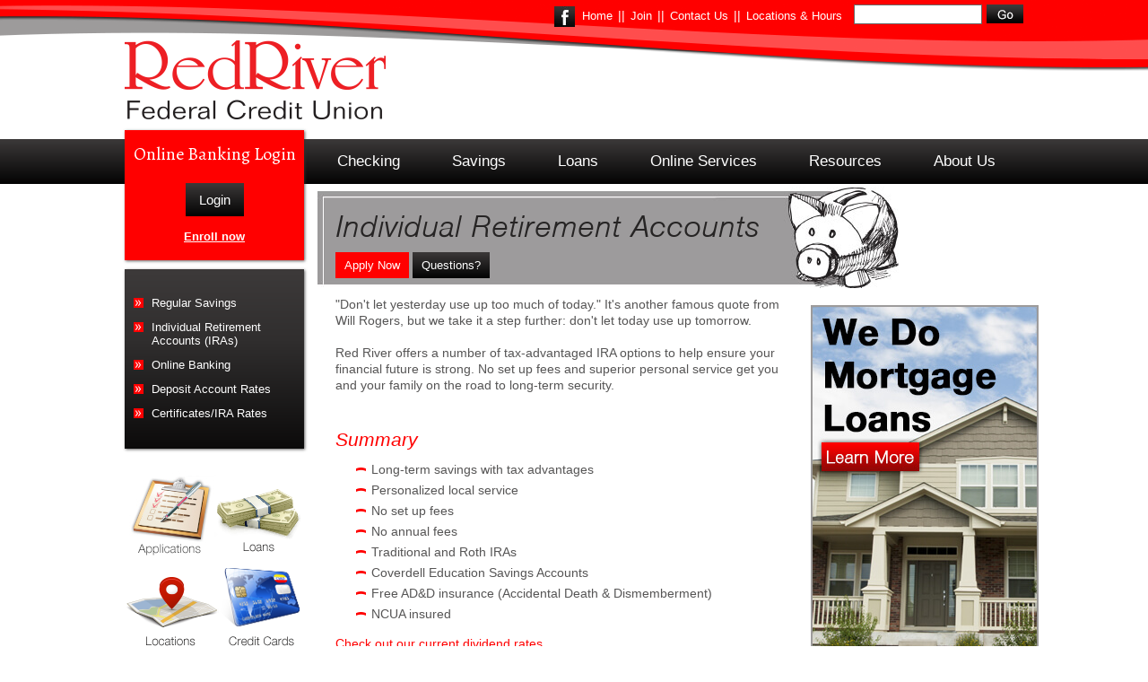

--- FILE ---
content_type: text/html; charset=utf-8
request_url: https://www.redriverfcu.com/savings/individual-retirement-accounts-(iras)
body_size: 33517
content:

<!DOCTYPE html>
<html lang="en">
<head id="Head1"><meta charset="utf-8" /><meta name="viewport" content="width=device-width, initial-scale=1.0" /><meta name="robots" content="index, follow" /><link href="//fonts.googleapis.com/css?family=Alegreya" rel="stylesheet" type="text/css" /><link rel="stylesheet" type="text/css" href="/Sitefinity/WebsiteTemplates/Custom/App_Themes/DefaultTheme/js/fancy2/jquery.fancybox2.css" media="screen" />
	<script src="//use.typekit.net/cfy3kwj.js"></script>
	<script>try{Typekit.load();}catch(e){}</script>
    <!-- Google Tag Manager -->
    <script>(function(w,d,s,l,i){w[l]=w[l]||[];w[l].push({'gtm.start':
    new Date().getTime(),event:'gtm.js'});var f=d.getElementsByTagName(s)[0],
    j=d.createElement(s),dl=l!='dataLayer'?'&l='+l:'';j.async=true;j.src=
    'https://www.googletagmanager.com/gtm.js?id='+i+dl;f.parentNode.insertBefore(j,f);
    })(window,document,'script','dataLayer','GTM-KZCQKPB');</script>
    <!-- End Google Tag Manager -->
    <!-- Google Tag Manager -->
    <script>(function(w,d,s,l,i){w[l]=w[l]||[];w[l].push({'gtm.start':
    new Date().getTime(),event:'gtm.js'});var f=d.getElementsByTagName(s)[0],
    j=d.createElement(s),dl=l!='dataLayer'?'&l='+l:'';j.async=true;j.src=
    'https://www.googletagmanager.com/gtm.js?id='+i+dl;f.parentNode.insertBefore(j,f);
    })(window,document,'script','dataLayer','GTM-K59VL8B');</script>
    <!-- End Google Tag Manager -->
<meta name="Generator" content="Sitefinity 14.4.8147.0 SE" /><link rel="canonical" href="https://www.redriverfcu.com/savings/individual-retirement-accounts-(iras)" /><link href="/Telerik.Web.UI.WebResource.axd?d=PMrIT5dOWaVYIcpFWUE4nAfFgVMPZK7UGovejJz5k-jYHLO5GrD5jkeRhuhwboFB5guKmfFqJxcHAzzS0HPpHZhIUddRz0VnEA36KztxgiawZN5QkzjPYiAMAZLPM44F0&amp;t=638562567140000000&amp;compress=0&amp;_TSM_CombinedScripts_=%3b%3bTelerik.Sitefinity.Resources%2c+Version%3d14.4.8147.0%2c+Culture%3dneutral%2c+PublicKeyToken%3db28c218413bdf563%3aen%3af713cce4-61b6-40e4-ab85-74577f690624%3a7a90d6a" type="text/css" rel="stylesheet" /><link href="/Sitefinity/WebsiteTemplates/Custom/App_Themes/DefaultTheme/global/normalize.css?v=639044325181259967" type="text/css" rel="stylesheet" /><link href="/Sitefinity/WebsiteTemplates/Custom/App_Themes/DefaultTheme/global/ui.css?v=639044325182647010" type="text/css" rel="stylesheet" /><link href="/Sitefinity/WebsiteTemplates/Custom/App_Themes/DefaultTheme/global/grid.css?v=639044325166237703" type="text/css" rel="stylesheet" /><link href="/Sitefinity/WebsiteTemplates/Custom/App_Themes/DefaultTheme/global/main.css?v=639044325171386483" type="text/css" rel="stylesheet" /><link href="/Sitefinity/WebsiteTemplates/Custom/App_Themes/DefaultTheme/global/menu.css?v=639044325174567578" type="text/css" rel="stylesheet" /><link href="/Sitefinity/WebsiteTemplates/Custom/App_Themes/DefaultTheme/global/mods.css?v=639044325175574749" type="text/css" rel="stylesheet" /><title>
	Individual Retirement Accounts (IRAs) - Red River Federal Credit Union
</title><meta name="description" content="Red River Credit Union provides a full range of savings account options including IRAs to help ensure your financial future is strong. " /><meta name="keywords" content="individual retirement accounts, ira, savings accounts, red river, red river federal credit union" /></head>
<body>
<form method="post" action="./individual-retirement-accounts-(iras)" id="form1">
<div class="aspNetHidden">
<input type="hidden" name="ctl05_TSM" id="ctl05_TSM" value="" />
<input type="hidden" name="ctl06_TSSM" id="ctl06_TSSM" value="" />
<input type="hidden" name="__EVENTTARGET" id="__EVENTTARGET" value="" />
<input type="hidden" name="__EVENTARGUMENT" id="__EVENTARGUMENT" value="" />
<input type="hidden" name="__VIEWSTATE" id="__VIEWSTATE" value="2WvVjY2FJ9WaE1ZZdpowhQkqdqAuEtkKjis2GWj3NRIxxXXQX2wKrFBVptwfEo/xIKp0zvlFzVd/ESK5Fs0rGZSniBPHyzTFJW9HXiLaDAY=" />
</div>

<script type="text/javascript">
//<![CDATA[
var theForm = document.forms['form1'];
if (!theForm) {
    theForm = document.form1;
}
function __doPostBack(eventTarget, eventArgument) {
    if (!theForm.onsubmit || (theForm.onsubmit() != false)) {
        theForm.__EVENTTARGET.value = eventTarget;
        theForm.__EVENTARGUMENT.value = eventArgument;
        theForm.submit();
    }
}
//]]>
</script>


<script src="/WebResource.axd?d=pynGkmcFUV13He1Qd6_TZK3zK46XhBI0tds0Ph1qYkz5FacLjpYjUiut5fW2PUKK6bV0lHmLNnq0IVj817xRhQ2&amp;t=638562562700000000" type="text/javascript"></script>


<script type="text/javascript">
//<![CDATA[
var __cultureInfo = {"name":"en","numberFormat":{"CurrencyDecimalDigits":2,"CurrencyDecimalSeparator":".","IsReadOnly":true,"CurrencyGroupSizes":[3],"NumberGroupSizes":[3],"PercentGroupSizes":[3],"CurrencyGroupSeparator":",","CurrencySymbol":"$","NaNSymbol":"NaN","CurrencyNegativePattern":0,"NumberNegativePattern":1,"PercentPositivePattern":1,"PercentNegativePattern":1,"NegativeInfinitySymbol":"-∞","NegativeSign":"-","NumberDecimalDigits":2,"NumberDecimalSeparator":".","NumberGroupSeparator":",","CurrencyPositivePattern":0,"PositiveInfinitySymbol":"∞","PositiveSign":"+","PercentDecimalDigits":2,"PercentDecimalSeparator":".","PercentGroupSeparator":",","PercentSymbol":"%","PerMilleSymbol":"‰","NativeDigits":["0","1","2","3","4","5","6","7","8","9"],"DigitSubstitution":1},"dateTimeFormat":{"AMDesignator":"AM","Calendar":{"MinSupportedDateTime":"\/Date(-62135596800000)\/","MaxSupportedDateTime":"\/Date(253402300799999)\/","AlgorithmType":1,"CalendarType":1,"Eras":[1],"TwoDigitYearMax":2029,"IsReadOnly":true},"DateSeparator":"/","FirstDayOfWeek":0,"CalendarWeekRule":0,"FullDateTimePattern":"dddd, MMMM d, yyyy h:mm:ss tt","LongDatePattern":"dddd, MMMM d, yyyy","LongTimePattern":"h:mm:ss tt","MonthDayPattern":"MMMM d","PMDesignator":"PM","RFC1123Pattern":"ddd, dd MMM yyyy HH\u0027:\u0027mm\u0027:\u0027ss \u0027GMT\u0027","ShortDatePattern":"M/d/yyyy","ShortTimePattern":"h:mm tt","SortableDateTimePattern":"yyyy\u0027-\u0027MM\u0027-\u0027dd\u0027T\u0027HH\u0027:\u0027mm\u0027:\u0027ss","TimeSeparator":":","UniversalSortableDateTimePattern":"yyyy\u0027-\u0027MM\u0027-\u0027dd HH\u0027:\u0027mm\u0027:\u0027ss\u0027Z\u0027","YearMonthPattern":"MMMM yyyy","AbbreviatedDayNames":["Sun","Mon","Tue","Wed","Thu","Fri","Sat"],"ShortestDayNames":["Su","Mo","Tu","We","Th","Fr","Sa"],"DayNames":["Sunday","Monday","Tuesday","Wednesday","Thursday","Friday","Saturday"],"AbbreviatedMonthNames":["Jan","Feb","Mar","Apr","May","Jun","Jul","Aug","Sep","Oct","Nov","Dec",""],"MonthNames":["January","February","March","April","May","June","July","August","September","October","November","December",""],"IsReadOnly":true,"NativeCalendarName":"Gregorian Calendar","AbbreviatedMonthGenitiveNames":["Jan","Feb","Mar","Apr","May","Jun","Jul","Aug","Sep","Oct","Nov","Dec",""],"MonthGenitiveNames":["January","February","March","April","May","June","July","August","September","October","November","December",""]},"eras":[1,"A.D.",null,0]};//]]>
</script>

<script src="/Telerik.Web.UI.WebResource.axd?_TSM_HiddenField_=ctl05_TSM&amp;compress=0&amp;_TSM_CombinedScripts_=%3b%3bSystem.Web.Extensions%2c+Version%3d4.0.0.0%2c+Culture%3dneutral%2c+PublicKeyToken%3d31bf3856ad364e35%3aen%3a234e29d2-f631-44aa-ae02-1f6a28518d09%3aea597d4b%3ab25378d2" type="text/javascript"></script>
<script src="/ScriptResource.axd?d=Sm_GGXofLw4C9Eu03fCPHJt2Qk26FK0KZOgzDRAHR3RkN176xaHX1D6tnzT9RmlyfQ2r8rCmxXixwX27_ilLaJCq4iSL7_t4lOSqMGz-PyNNwjSE3PyPYBE9xFHkEWQmVsqejlXiCtFECbcbeD1-kJAdItytOi6XFPxLVpg_sc-WfTpQ16nZ3BfyY-CJnuIp0&amp;t=760f9f32" type="text/javascript"></script>
<script src="/Telerik.Web.UI.WebResource.axd?_TSM_HiddenField_=ctl05_TSM&amp;compress=0&amp;_TSM_CombinedScripts_=%3b%3bTelerik.Sitefinity.Resources%3aen%3af713cce4-61b6-40e4-ab85-74577f690624%3a9ced59e7%3ad4b35ef7%3bTelerik.Sitefinity%2c+Version%3d14.4.8147.0%2c+Culture%3dneutral%2c+PublicKeyToken%3db28c218413bdf563%3aen%3a64da1ac0-4ec0-4446-88bc-602d046b7ebb%3a3b9a1b05%3bTelerik.Sitefinity.Search.Impl%2c+Version%3d14.4.8147.0%2c+Culture%3dneutral%2c+PublicKeyToken%3db28c218413bdf563%3aen%3a6df1eada-1a3a-4070-8234-383a5ddd8a29%3a7561727d" type="text/javascript"></script>
<div class="aspNetHidden">

	<input type="hidden" name="__VIEWSTATEGENERATOR" id="__VIEWSTATEGENERATOR" value="3BFDDCDC" />
	<input type="hidden" name="__VIEWSTATEENCRYPTED" id="__VIEWSTATEENCRYPTED" value="" />
	<input type="hidden" name="__EVENTVALIDATION" id="__EVENTVALIDATION" value="bckCS2asef4PBdPYCfQ+g6dpucyyB+cMfjiqEs8nR/qXtWxbeialPr5MF9SRTbiAVbBtJINje53IF6fbJwdrS3b5QjZmzN7P/TwzwLDjOvMpSETwaiTHr2rpnZYMR4Q6c+48VaYAXdmcHIm5VCSygQ==" />
</div><script type="text/javascript">
//<![CDATA[
Sys.WebForms.PageRequestManager._initialize('ctl00$ctl05', 'form1', [], [], [], 90, 'ctl00');
//]]>
</script>
<input type="hidden" name="ctl00$ctl05" id="ctl05" />
<script type="text/javascript">
//<![CDATA[
Sys.Application.setServerId("ctl05", "ctl00$ctl05");
Sys.Application._enableHistoryInScriptManager();
//]]>
</script>

<!-- Google Tag Manager (noscript) -->
<noscript><iframe src="https://www.googletagmanager.com/ns.html?id=GTM-KZCQKPB"
    height="0" width="0" style="display:none;visibility:hidden"></iframe></noscript>
    <!-- End Google Tag Manager (noscript) -->
<!-- Google Tag Manager (noscript) -->
<noscript><iframe src="https://www.googletagmanager.com/ns.html?id=GTM-K59VL8B" height="0" width="0" style="display:none;visibility:hidden"></iframe></noscript>
<!-- End Google Tag Manager (noscript) -->

<section id="header-wrap">
<div id="header" class="row">

<div id="nav">






<div class="sfNavWrp sfNavHorizontalDropDownWrp topnav">
     
    
    
     

    <ul id="mainNav_T261667C8001_ctl00_ctl00_navigationUl" class="mainnav sfNavHorizontalDropDown sfNavList">
        
                        <li>
                            <a href="/checking">Checking</a>
                            <ul id="mainNav_T261667C8001_ctl00_ctl00_ctl02_ctl00_childNodesContainer">
                        <li>
                            <a href="/checking/high-yield-checking">High Yield Checking</a>
                            
                        </li>
                    
                        <li>
                            <a href="/checking/simply-free-business-checking">Simply Free Business Checking</a>
                            
                        </li>
                    
                        <li>
                            <a href="/checking/platinum-checking">Platinum Checking</a>
                            
                        </li>
                    
                        <li>
                            <a href="/checking/business-checking">Business Checking</a>
                            
                        </li>
                    </ul>
                        </li>
                    
                        <li>
                            <a href="/savings" class="sfSel">Savings</a>
                            <ul id="mainNav_T261667C8001_ctl00_ctl00_ctl02_ctl01_childNodesContainer">
                        <li>
                            <a href="/savings/regular-savings">Regular Savings</a>
                            
                        </li>
                    
                        <li>
                            <a href="/savings/money-market-premium">Money Market Premium</a>
                            
                        </li>
                    
                        <li>
                            <a href="/savings/share-certificates">Share Certificates</a>
                            
                        </li>
                    
                        <li>
                            <a href="/savings/individual-retirement-accounts-(iras)" class="sfSel">Individual Retirement Accounts (IRAs)</a>
                            
                        </li>
                    
                        <li>
                            <a href="/savings/christmas-club">Christmas Club</a>
                            
                        </li>
                    
                        <li>
                            <a href="/savings/deposit-account-rates">Deposit Account Rates</a>
                            
                        </li>
                    
                        <li>
                            <a href="/savings/certificates-ira-rates">Certificates/IRA Rates</a>
                            
                        </li>
                    </ul>
                        </li>
                    
                        <li>
                            <a href="/loans">Loans</a>
                            <ul id="mainNav_T261667C8001_ctl00_ctl00_ctl02_ctl02_childNodesContainer">
                        <li>
                            <a href="/loans/auto-loans">Auto Loans</a>
                            
                        </li>
                    
                        <li>
                            <a href="/loans/home-loans">Home Loans</a>
                            <ul id="mainNav_T261667C8001_ctl00_ctl00_ctl02_ctl02_ctl02_childNodesContainer">
                        <li>
                            <a href="/loans/home-loans/fixed-rate-mortgage">Fixed Rate Mortgage</a>
                            
                        </li>
                    
                        <li>
                            <a href="/loans/home-loans/home-equity-loan">Home Equity Loan</a>
                            
                        </li>
                    </ul>
                        </li>
                    
                        <li>
                            <a href="/loans/card-services">Card Services</a>
                            <ul id="mainNav_T261667C8001_ctl00_ctl00_ctl02_ctl02_ctl03_childNodesContainer">
                        <li>
                            <a href="/loans/card-services/visa-debit-card">VISA Debit Card</a>
                            
                        </li>
                    
                        <li>
                            <a href="/loans/card-services/overdraft-opt-in">Overdraft Opt In</a>
                            
                        </li>
                    
                        <li>
                            <a href="/loans/card-services/visa-platinum-credit-card">VISA Platinum Credit Card</a>
                            
                        </li>
                    
                        <li>
                            <a href="/loans/card-services/verified-by-visa" target="_blank">Verified By VISA</a>
                            
                        </li>
                    
                        <li>
                            <a href="/loans/card-services/pay-my-credit-card-bill" target="_blank">Pay My Credit Card Bill</a>
                            
                        </li>
                    </ul>
                        </li>
                    
                        <li>
                            <a href="/loans/cd-share-secured-loans">CD & Share Secured Loans</a>
                            
                        </li>
                    
                        <li>
                            <a href="/loans/signature-loans">Signature Loans</a>
                            
                        </li>
                    
                        <li>
                            <a href="/loans/line-of-credit">Line of Credit</a>
                            
                        </li>
                    
                        <li>
                            <a href="/loans/motorcycle-loans">Motorcycle Loans</a>
                            
                        </li>
                    
                        <li>
                            <a href="/loans/rv-boat-loans">RV & Boat Loans</a>
                            
                        </li>
                    
                        <li>
                            <a href="/loans/loan-rates">Loan Rates</a>
                            
                        </li>
                    
                        <li>
                            <a href="/loans/mortgage-rates">Mortgage Rates</a>
                            
                        </li>
                    </ul>
                        </li>
                    
                        <li>
                            <a href="/online-services">Online Services</a>
                            <ul id="mainNav_T261667C8001_ctl00_ctl00_ctl02_ctl03_childNodesContainer">
                        <li>
                            <a href="/online-services/online-banking">Online Banking</a>
                            
                        </li>
                    
                        <li>
                            <a href="/online-services/online-bill-pay">Online Bill Payer</a>
                            
                        </li>
                    
                        <li>
                            <a href="/online-services/mobile-banking">Mobile Banking</a>
                            
                        </li>
                    
                        <li>
                            <a href="/online-services/e-statements">E-Statements</a>
                            
                        </li>
                    
                        <li>
                            <a href="/online-services/check-imaging">Check Imaging</a>
                            
                        </li>
                    
                        <li>
                            <a href="/online-services/text-banking">Text Banking</a>
                            
                        </li>
                    
                        <li>
                            <a href="/online-services/propay">ProPay</a>
                            
                        </li>
                    
                        <li>
                            <a href="/online-services/important-numbers">Important Numbers</a>
                            
                        </li>
                    
                        <li>
                            <a href="/online-services/switch-kit">Switch Kit</a>
                            
                        </li>
                    </ul>
                        </li>
                    
                        <li>
                            <a href="/resources">Resources</a>
                            <ul id="mainNav_T261667C8001_ctl00_ctl00_ctl02_ctl04_childNodesContainer">
                        <li>
                            <a href="/resources/insurance-products">Insurance Products</a>
                            
                        </li>
                    
                        <li>
                            <a href="/resources/direct-deposit">Direct Deposit</a>
                            
                        </li>
                    
                        <li>
                            <a href="/resources/safe-deposit-boxes">Safe Deposit Boxes</a>
                            
                        </li>
                    
                        <li>
                            <a href="/resources/autos-for-sale">Autos for Sale</a>
                            
                        </li>
                    
                        <li>
                            <a href="/resources/2024-fee-schedule-3-1-24rev" target="_blank">Fee Schedule</a>
                            
                        </li>
                    
                        <li>
                            <a href="/resources/other-services">Other Services</a>
                            
                        </li>
                    
                        <li>
                            <a href="/resources/applications">Applications</a>
                            
                        </li>
                    
                        <li>
                            <a href="/resources/scheduled-maintenance">Information You Can USE</a>
                            
                        </li>
                    </ul>
                        </li>
                    
                        <li>
                            <a href="/about-us">About Us</a>
                            <ul id="mainNav_T261667C8001_ctl00_ctl00_ctl02_ctl05_childNodesContainer">
                        <li>
                            <a href="/about-us/membership">Membership</a>
                            
                        </li>
                    
                        <li>
                            <a href="/about-us/routing-number">Routing Number</a>
                            
                        </li>
                    
                        <li>
                            <a href="/newsletter" target="_blank">Newsletter</a>
                            
                        </li>
                    
                        <li>
                            <a href="/about-us/directors-management">Directors & Management</a>
                            
                        </li>
                    
                        <li>
                            <a href="/about-us/employment-opportunities">Employment Opportunities</a>
                            
                        </li>
                    
                        <li>
                            <a href="/about-us/contact-us">Contact Us</a>
                            
                        </li>
                    
                        <li>
                            <a href="/about-us/locations-hours">Locations & Hours</a>
                            
                        </li>
                    </ul>
                        </li>
                    
    </ul>
</div>



</div><!-- #nav -->

<div id="top-links">
<div id="search">
<div id="search_T261667C8005">
	

<fieldset id="search_T261667C8005_ctl00_ctl00_main" class="sfsearchBox">
    <input name="ctl00$search$T261667C8005$ctl00$ctl00$searchTextBox" type="text" id="search_T261667C8005_ctl00_ctl00_searchTextBox" class="sfsearchTxt" />
    <input type="submit" name="ctl00$search$T261667C8005$ctl00$ctl00$searchButton" value="Search" onclick="return false;" id="search_T261667C8005_ctl00_ctl00_searchButton" class="sfsearchSubmit" />
</fieldset>

</div></div>
<div id="link-info">
<div class='sfContentBlock'><a href="https://www.facebook.com/redriverfcu/"><img alt="" src="https://www.redriverfcu.com/Sitefinity/WebsiteTemplates/Custom/App_Themes/DefaultTheme/images/RR-facebookicon.jpg" /></a> <a href="/home">Home</a>&nbsp;|| <a href="/about-us/membership">Join</a>&nbsp;|| <a href="/about-us/contact-us">Contact Us</a>&nbsp;|| <a href="/about-us/locations-hours">Locations &amp; Hours</a>

</div></div>
</div><!-- #top-links -->

<div id="logo">
<a href="/"><img src="/Sitefinity/WebsiteTemplates/Custom/App_Themes/DefaultTheme/images/red-river.png" alt="Red River Federal Credit Union"></a>
</div><!-- #logo -->

<div id="online-banking">
<div class="online-banking-button">Online Banking Login</div>
<div id="inner-online-banking">
<h2>Online Banking Login</h2>

<div class='sfContentBlock'><p><a href="https://dsot.onlinecu.com/redrivercu/#/" class="secondary-cta primary-gradient">Login</a></p>
<p><a href="https://dsot.onlinecu.com/redrivercu/#/sign-up"><strong>Enroll now</strong></a></p>

</div>
</div><!-- #inner-online-banking -->
</div><!-- #online-banking -->

</div><!-- #header -->
</section><!-- #header-wrap -->

<section id="nav-wrap" class="primary-gradient"></section><!-- #nav-wrap -->

<section id="content-wrap">
<div id="content" class="row">

<div id="main" class="clearfix">

<div id="page-title">

<div class="sfimageWrp">
	        
<img id="PageTitleImage_C001_ctl00_ctl00_imageItem" title="rr-savings2" src="/images/default-source/Page-Titles/rr-savings2.jpg?sfvrsn=2a6083fb_2" alt="rr-savings2" />


</div>
<div id="page-title-text">
<div class='sfContentBlock'><h1>Individual Retirement Accounts</h1>

</div></div>
<div id="page-title-cta">
<div class='sfContentBlock'><a href="/resources/applications/iras" class="primary-cta">Apply Now</a>&nbsp;<a href="/includes/forms/contact.asp" class="secondary-cta primary-gradient questions-btn">Questions?</a>

</div>
</div><!-- #page-title-cta -->
</div><!-- #page-title -->

<div class="page-content">

<div class='sfContentBlock'><p>"Don't let yesterday use up too much of today." It's another famous quote from Will Rogers, but we take it a step further: don't let today use up tomorrow.</p>
<br />
<p>Red River offers a number of tax-advantaged IRA options to help ensure your financial future is strong. No set up fees and superior personal service get you and your family on the road to long-term security.</p>
<p>&nbsp;</p>
<h2>Summary</h2>
<ul>
    <li>Long-term savings with tax advantages</li>
    <li>Personalized local service</li>
    <li>No set up fees</li>
    <li>No annual fees</li>
    <li>Traditional and Roth IRAs</li>
    <li>Coverdell Education Savings Accounts</li>
    <li>Free AD&amp;D insurance (Accidental Death &amp; Dismemberment)</li>
    <li>NCUA insured</li>
</ul>
<p><a href="/savings/certificates-ira-rates">Check out our current dividend rates.</a></p>
<h2>Insurance</h2>
<p><strong>JOIN. Protect. Provide. Three simple words. One great benefit.</strong></p>
<p>&nbsp;</p>
<p>Joining our credit union makes you part of our family. And we protect our family members with $1,000 Accidental Death &amp; Dismemberment Insurance coverage -- at no cost to you.</p>
<br />
<p>All you have to do is complete the enrollment form provided to you when you open your account. It's that easy. We understand that you have family members and loved ones to provide for, too. We're happy to extend you the opportunity to better provide for them.</p>
<br />
<p>When you submit your no-cost-to-you $1,000 Insurance enrollment form or call 1-877-607-4376 we'll send you information that helps you provide more insurance protection for you and your family.</p>
<br />
<p>Minnesota Life<br />
<br />
Traditional vs. Roth</p>
<p><strong>Traditional IRA</strong></p>
<ul>
    <li>Interest earnings are tax deferred until withdrawal</li>
    <li>Contributions are tax deductible on current returns*</li>
    <li>No income limits; anyone under age 70&frac12; can open</li>
    <li>Penalty-free withdrawals can begin at age 59&frac12;**</li>
    <li>Mandatory withdrawals begin at age 772</li>
</ul>
<p><strong>Roth IRA</strong></p>
<ul>
    <li>Earnings are 100% tax free upon withdrawal</li>
    <li>Contributions are not tax deductible</li>
    <li>Income must be less than $95,000 annually ($150,000 for married couples) to open</li>
    <li>Principal can be withdrawn penalty free</li>
    <li>Penalty-free withdrawals on interest earnings at age 59&frac12;**</li>
    <li>No mandatory withdrawals at age 72</li>
</ul>
<h6>*Consult with a tax advisor.</h6>
<h2>Coverdell Education Savings Account</h2>
<p>The Coverdell Education Savings Account (formerly called Education IRA) provides tax-free earnings when the funds are used for a child's education expenses, such as college.</p>
<ul>
    <li>Interest grows tax free</li>
    <li>Withdrawals are tax free when used for qualified education expenses*</li>
    <li>Contributions are not tax deductible</li>
    <li>No income restrictions or limits to open</li>
    <li>Beneficiary must be under 18 at time of opening</li>
    <li>Beneficiary does not have to be a relative</li>
    <li>Mandatory distributions begin if balance remains when beneficiary reaches age 30</li>
    <li>Maximum annual contribution of $2,000</li>
</ul>
<h6>*Qualified expenses include tuition and fees, books, supplies, room and board, etc.</h6>

</div>
</div><!-- #page-content -->

<div class="ads">



<div class="ts-ads" data-cat="Live"></div>

</div><!-- .ads -->

</div><!-- #main -->

<div id="sidebar" class="clearfix">
<div id="quicklinks-container">
<div id="quicklinks" class="primary-box">

<div class='sfContentBlock'><ul> <li><a href="/savings/regular-savings">Regular Savings</a></li> <li><a href="/savings/individual-retirement-accounts-(iras)">Individual Retirement Accounts (IRAs)</a></li> <li><a href="/online-services/online-banking">Online Banking</a></li> <li><a href="/savings/deposit-account-rates">Deposit Account Rates</a></li> <li><a href="/savings/certificates-ira-rates">Certificates/IRA Rates</a></li> </ul>

</div>
</div><!-- #quicklinks -->
</div><!-- #quicklinks-container -->
<div id="additional-options">

<div class='sidebar-icons'><div style="text-align: center;"><span data-sfref="[images|OpenAccessDataProvider]47fae314-de6d-6779-972c-ff00006c8b96" class="sfImageWrapper"><span data-sfref="[images|OpenAccessDataProvider]e5fbe314-de6d-6779-972c-ff00006c8b96" class="sfImageWrapper"><a href="/loans"></a><a href="/resources/applications"><img src="/images/default-source/default-album/applications-small.jpg?sfvrsn=a24883fb_2" displaymode="Original" alt="Applications" title="applications-small" style="width: 95px;" /></a><a href="/loans"><img src="/images/default-source/default-album/loans-side.png?sfvrsn=409184fb_0" displaymode="Original" alt="loans-side" title="loans-side" /></a><a href="/about-us/locations-hours"><img src="/images/default-source/default-album/locations-side71fce314de6d6779972cff00006c8b96.png?sfvrsn=509184fb_2" displaymode="Original" alt="locations-side" title="locations-side" /></a><a href="/loans/card-services/visa-platinum-credit-card"><img src="/images/default-source/default-album/credit-cards-side7efce314de6d6779972cff00006c8b96.png?sfvrsn=5f9184fb_0" displaymode="Original" alt="credit-cards-side" title="credit-cards-side" /></a></span><br /> </span></div>

</div>
</div><!-- #additional-options -->
</div><!-- #sidebar -->

</div><!-- #content -->
</section><!-- #content-wrap -->

<section id="footer-wrap">
<div id="footer" class="row">

<div class="sf_cols">
    <div class="sf_colsOut sf_2cols_1_33">
        <div id="footer_T261667C8007_Col00" class="sf_colsIn sf_2cols_1in_33"><div class='footer-copyright'>Red River Federal Credit Union,<br />
Copyright &copy; 2014 - All rights reserved.

</div>
            
        </div>
    </div>
    <div class="sf_colsOut sf_2cols_2_67">
        <div id="footer_T261667C8007_Col01" class="sf_colsIn sf_2cols_2in_67"><div class='footer-logos'><a href="/privacy-policy">Privacy Policy</a>&nbsp;&nbsp;<span data-sfref="[images|OpenAccessDataProvider]f8f8e314-de6d-6779-972c-ff00006c8b96" class="sfImageWrapper"><img src="/images/default-source/Logos/ncua.png?sfvrsn=d39584fb_0" displaymode="Original" alt="ncua" title="ncua" class="ncua" /></span><span data-sfref="[images|OpenAccessDataProvider]04f9e314-de6d-6779-972c-ff00006c8b96" class="sfImageWrapper"><img src="/images/default-source/default-album/ehl.png?sfvrsn=df9584fb_0" displaymode="Original" alt="ehl" title="ehl" class="ehl" /><a href="http://www.lk-cs.com"><img src="/images/default-source/default-album/lkcs.png?sfvrsn=2b9484fb_0" displaymode="Original" class="lkcs" alt="lkcs" title="lkcs" /></a></span>

</div>
            
        </div>
    </div>
</div>
</div><!-- #footer -->
</section><!-- #footer-wrap -->

<!-- Start LKCS Tools -->
<script src="https://clients.lk-cs.com/shared/js/ts.vendor.min.js"></script>
<script src="https://clients.lk-cs.com/shared/js/ts.min.js" data-id="62179" class="lkcs-ts"></script>
<!-- End LKCS Tools -->
<script src="/Sitefinity/WebsiteTemplates/Custom/App_Themes/DefaultTheme/js/jquery.meanmenu.js"></script>
<script src="/Sitefinity/WebsiteTemplates/Custom/App_Themes/DefaultTheme/js/script.js"></script>
<script>
  (function(i,s,o,g,r,a,m){i['GoogleAnalyticsObject']=r;i[r]=i[r]||function(){
  (i[r].q=i[r].q||[]).push(arguments)},i[r].l=1*new Date();a=s.createElement(o),
  m=s.getElementsByTagName(o)[0];a.async=1;a.src=g;m.parentNode.insertBefore(a,m)
  })(window,document,'script','//www.google-analytics.com/analytics.js','ga');

  ga('create', 'UA-57622029-1', 'auto');
  ga('send', 'pageview');

</script>

<script type="text/javascript">
//<![CDATA[
window.__TsmHiddenField = $get('ctl05_TSM');;(function() {
                        function loadHandler() {
                            var hf = $get('ctl06_TSSM');
                            if (!hf._RSSM_init) { hf._RSSM_init = true; hf.value = ''; }
                            hf.value += ';Telerik.Sitefinity.Resources, Version=14.4.8147.0, Culture=neutral, PublicKeyToken=b28c218413bdf563:en:f713cce4-61b6-40e4-ab85-74577f690624:7a90d6a';
                            Sys.Application.remove_load(loadHandler);
                        };
                        Sys.Application.add_load(loadHandler);
                    })();Sys.Application.add_init(function() {
    $create(Telerik.Sitefinity.Services.Search.Web.UI.Public.SearchBox, {"disableSuggestions":false,"indexCatalogue":"fullsite","language":null,"minSuggestLength":3,"resultsUrl":"/search","searchButton":$get("search_T261667C8005_ctl00_ctl00_searchButton"),"searchTextBox":$get("search_T261667C8005_ctl00_ctl00_searchTextBox"),"siteId":"57aef98d-8383-4177-be8b-98d48e608917","suggestionFields":"Title,Content","suggestionsRoute":"/restapi/search/suggestions"}, null, null, $get("search_T261667C8005"));
});
//]]>
</script>
</form>
</body>
</html>

--- FILE ---
content_type: text/css
request_url: https://www.redriverfcu.com/Sitefinity/WebsiteTemplates/Custom/App_Themes/DefaultTheme/js/fancy2/jquery.fancybox2.css
body_size: 5438
content:
/*! customfancybox v2.1.5 fancyapps.com | fancyapps.com/customfancybox/#license */
.customfancybox-wrap,
.customfancybox-skin,
.customfancybox-outer,
.customfancybox-inner,
.customfancybox-image,
.customfancybox-wrap iframe,
.customfancybox-wrap object,
.customfancybox-nav,
.customfancybox-nav span,
.customfancybox-tmp
{
	padding: 0;
	margin: 0;
	border: 0;
	outline: none;
	vertical-align: top;
}

.customfancybox-wrap {
	position: absolute;
	top: 0;
	left: 0;
	z-index: 8020;
}

.customfancybox-skin {
	position: relative;
	background: #f9f9f9;
	color: #444;
	text-shadow: none;
	-webkit-border-radius: 4px;
	   -moz-border-radius: 4px;
	        border-radius: 4px;
}

.customfancybox-opened {
	z-index: 8030;
}

.customfancybox-opened .customfancybox-skin {
	-webkit-box-shadow: 0 10px 25px rgba(0, 0, 0, 0.5);
	   -moz-box-shadow: 0 10px 25px rgba(0, 0, 0, 0.5);
	        box-shadow: 0 10px 25px rgba(0, 0, 0, 0.5);
}

.customfancybox-outer, .customfancybox-inner {
	position: relative;
}

.customfancybox-inner {
	overflow: hidden;
}

.customfancybox-type-iframe .customfancybox-inner {
	-webkit-overflow-scrolling: touch;
}

.customfancybox-error {
	color: #444;
	font: 14px/20px "Helvetica Neue",Helvetica,Arial,sans-serif;
	margin: 0;
	padding: 15px;
	white-space: nowrap;
}

.customfancybox-image, .customfancybox-iframe {
	display: block;
	width: 100%;
	height: 100%;
}

.customfancybox-image {
	max-width: 100%;
	max-height: 100%;
}

#customfancybox-loading, .customfancybox-close, .customfancybox-prev span, .customfancybox-next span {
	background-image: url('fancybox_sprite.png');
}

#customfancybox-loading {
	position: fixed;
	top: 50%;
	left: 50%;
	margin-top: -22px;
	margin-left: -22px;
	background-position: 0 -108px;
	opacity: 0.8;
	cursor: pointer;
	z-index: 8060;
}

#customfancybox-loading div {
	width: 44px;
	height: 44px;
	background: url('fancybox_loading.gif') center center no-repeat;
}

.customfancybox-close {
	position: absolute;
	top: -18px;
	right: -18px;
	width: 36px;
	height: 36px;
	cursor: pointer;
	z-index: 8040;
}

.customfancybox-nav {
	position: absolute;
	top: 0;
	width: 40%;
	height: 100%;
	cursor: pointer;
	text-decoration: none;
	background: transparent url('blank.gif'); /* helps IE */
	-webkit-tap-highlight-color: rgba(0,0,0,0);
	z-index: 8040;
}

.customfancybox-prev {
	left: 0;
}

.customfancybox-next {
	right: 0;
}

.customfancybox-nav span {
	position: absolute;
	top: 50%;
	width: 36px;
	height: 34px;
	margin-top: -18px;
	cursor: pointer;
	z-index: 8040;
	visibility: hidden;
}

.customfancybox-prev span {
	left: 10px;
	background-position: 0 -36px;
}

.customfancybox-next span {
	right: 10px;
	background-position: 0 -72px;
}

.customfancybox-nav:hover span {
	visibility: visible;
}

.customfancybox-tmp {
	position: absolute;
	top: -99999px;
	left: -99999px;
	visibility: hidden;
	max-width: 99999px;
	max-height: 99999px;
	overflow: visible !important;
}

/* Overlay helper */

.customfancybox-lock {
    overflow: hidden !important;
    width: auto;
}

.customfancybox-lock body {
    overflow: hidden !important;
}

.customfancybox-lock-test {
    overflow-y: hidden !important;
}

.customfancybox-overlay {
	position: absolute;
	top: 0;
	left: 0;
	overflow: hidden;
	display: none;
	z-index: 8010;
	background: url('customfancybox_overlay.png');
}

.customfancybox-overlay-fixed {
	position: fixed;
	bottom: 0;
	right: 0;
}

.customfancybox-lock .customfancybox-overlay {
	overflow: auto;
	overflow-y: scroll;
}

/* Title helper */

.customfancybox-title {
	visibility: hidden;
	font: normal 13px/20px "Helvetica Neue",Helvetica,Arial,sans-serif;
	position: relative;
	text-shadow: none;
	z-index: 8050;
}

.customfancybox-opened .customfancybox-title {
	visibility: visible;
}

.customfancybox-title-float-wrap {
	position: absolute;
	bottom: 0;
	right: 50%;
	margin-bottom: -35px;
	z-index: 8050;
	text-align: center;
}

.customfancybox-title-float-wrap .child {
	display: inline-block;
	margin-right: -100%;
	padding: 2px 20px;
	background: transparent; /* Fallback for web browsers that doesn't support RGBa */
	background: rgba(0, 0, 0, 0.8);
	-webkit-border-radius: 15px;
	   -moz-border-radius: 15px;
	        border-radius: 15px;
	text-shadow: 0 1px 2px #222;
	color: #FFF;
	font-weight: bold;
	line-height: 24px;
	white-space: nowrap;
}

.customfancybox-title-outside-wrap {
	position: relative;
	margin-top: 10px;
	color: #fff;
}

.customfancybox-title-inside-wrap {
	padding-top: 10px;
}

.customfancybox-title-over-wrap {
	position: absolute;
	bottom: 0;
	left: 0;
	color: #fff;
	padding: 10px;
	background: #000;
	background: rgba(0, 0, 0, .8);
}

/*Retina graphics!*/
@media only screen and (-webkit-min-device-pixel-ratio: 1.5),
	   only screen and (min--moz-device-pixel-ratio: 1.5),
	   only screen and (min-device-pixel-ratio: 1.5){

	#customfancybox-loading, .customfancybox-close, .customfancybox-prev span, .customfancybox-next span {
		background-image: url('fancybox_sprite@2x.png');
		background-size: 44px 152px; /*The size of the normal image, half the size of the hi-res image*/
	}

	#customfancybox-loading div {
		background-image: url('fancybox_loading@2x.gif');
		background-size: 24px 24px; /*The size of the normal image, half the size of the hi-res image*/
	}
}

--- FILE ---
content_type: text/css
request_url: https://www.redriverfcu.com/Sitefinity/WebsiteTemplates/Custom/App_Themes/DefaultTheme/global/grid.css?v=639044325166237703
body_size: 12894
content:
*,
*:after,
*:before {
  margin: 0;
  padding: 0;
  -webkit-box-sizing: border-box;
     -moz-box-sizing: border-box;
          box-sizing: border-box
}

.row {
  width: 100%;
  max-width: 1002px; 
  margin:0 auto;
}

.row .row {
  margin-left: -0.65rem; /* minus left gutter for nested rows */
  margin-right: -0.65rem; /* minus Right gutter for nested rows */
  width: auto;
}

[class*='lk-'] {
  float: left;
  position: relative;
  padding: 0rem; /* top, bottom, left and right padding for columns */
}

/* Clearfix */
.row:after, .group:after, .clearfix:after {
  content: "";
  display: table;
  clear: both
}

.clearfix { zoom : 1; }

.clearfix:before, 
.clearfix:after { 
	content : "\0020"; 
	display : block; 
	height : 0; 
	overflow : hidden; 
}

.clearfix:after { clear : both; }

.container:before,
.container:after {
  display: table;
  content: " ";
}

.container:after {
  clear: both;
}

.left {
  float: left !important;
}

.right {
  float: right !important;
}

/* Grid classes for phone screen widths  */
@media only screen {
  .lk-1-phone { width: 8.3333333333333%; }
  .lk-2-phone { width: 16.666666666667%; }
  .lk-3-phone { width: 25%; }
  .lk-4-phone { width: 33.333333333333%; }
  .lk-5-phone { width: 41.666666666667%; }
  .lk-6-phone { width: 50%; }
  .lk-7-phone { width: 58.333333333333%; }
  .lk-8-phone { width: 66.666666666667%; }
  .lk-9-phone { width: 75%; }
  .lk-10-phone { width: 83.333333333333%; }
  .lk-11-phone { width: 91.666666666667%; }
  .lk-12-phone { width: 100%; }

  /* offset for phone size */
  .lk-0-phone-offset { margin: 0; }
  .lk-1-phone-offset { margin-left: 8.3333333333333%; }
  .lk-2-phone-offset { margin-left: 16.666666666667%; }
  .lk-3-phone-offset { margin-left: 25%; }
  .lk-4-phone-offset { margin-left: 33.333333333333%; }
  .lk-5-phone-offset { margin-left: 41.666666666667%; }
  .lk-6-phone-offset { margin-left: 50%; }
  .lk-7-phone-offset { margin-left: 58.333333333333%; }
  .lk-8-phone-offset { margin-left: 66.666666666667%; }
  .lk-9-phone-offset { margin-left: 75%; }
  .lk-10-phone-offset { margin-left: 83.333333333333%; }
  .lk-11-phone-offset { margin-left: 91.666666666667%; }

  .lk-1-phone-push { left: 8.3333333333333%; }
  .lk-2-phone-push { left: 16.666666666667%; }
  .lk-3-phone-push { left: 25%; }
  .lk-4-phone-push { left: 33.333333333333%; }
  .lk-5-phone-push { left: 41.666666666667%; }
  .lk-6-phone-push { left: 50%; }
  .lk-7-phone-push { left: 58.333333333333%; }
  .lk-8-phone-push { left: 66.666666666667%; }
  .lk-9-phone-push { left: 75%; }
  .lk-10-phone-push { left: 83.333333333333%; }
  .lk-11-phone-push { left: 91.666666666667%; }

  .lk-1-phone-pull { right: 8.3333333333333%; }
  .lk-2-phone-pull { right: 16.666666666667%; }
  .lk-3-phone-pull { right: 25%; }
  .lk-4-phone-pull { right: 33.333333333333%; }
  .lk-5-phone-pull { right: 41.666666666667%; }
  .lk-6-phone-pull { right: 50%; }
  .lk-7-phone-pull { right: 58.333333333333%; }
  .lk-8-phone-pull { right: 66.666666666667%; }
  .lk-9-phone-pull { right: 75%; }
  .lk-10-phone-pull { right: 83.333333333333%; }
  .lk-11-phone-pull { right: 91.666666666667%; }

  .center-phone {
    margin-left: auto;
    margin-right:auto;
    float:none !important;
  }
  .uncenter-phone {
    margin-left: 0;
    margin-right: 0;
    float:left !important;
  }
  .uncenter-phone.right {
    float:right !important;
  }

  [class*='lk-'].phone-reset {
    margin-left: 0;
    margin-right: 0;
    left: auto;
    right: auto;
    float: left; }
}

/* Grid classes for tablet screen widths  */
@media only screen and (min-width: 48em) {
  .lk-1-tablet { width: 8.3333333333333%; }
  .lk-2-tablet { width: 16.666666666667%; }
  .lk-3-tablet { width: 25%; }
  .lk-4-tablet { width: 33.333333333333%; }
  .lk-5-tablet { width: 41.666666666667%; }
  .lk-6-tablet { width: 50%; }
  .lk-7-tablet { width: 58.333333333333%; }
  .lk-8-tablet { width: 66.666666666667%; }
  .lk-9-tablet { width: 75%; }
  .lk-10-tablet { width: 83.333333333333%; }
  .lk-11-tablet { width: 91.666666666667%; }
  .lk-12-tablet { width: 100%; }

    /* offset for tablet screen widths */
  .lk-0-tablet-offset { margin: 0; }
  .lk-1-tablet-offset { margin-left: 8.3333333333333%; }
  .lk-2-tablet-offset { margin-left: 16.666666666667%; }
  .lk-3-tablet-offset { margin-left: 25%; }
  .lk-4-tablet-offset { margin-left: 33.333333333333%; }
  .lk-5-tablet-offset { margin-left: 41.666666666667%; }
  .lk-6-tablet-offset { margin-left: 50%; }
  .lk-7-tablet-offset { margin-left: 58.333333333333%; }
  .lk-8-tablet-offset { margin-left: 66.666666666667%; }
  .lk-9-tablet-offset { margin-left: 75%; }
  .lk-10-tablet-offset { margin-left: 83.333333333333%; }
  .lk-11-tablet-offset { margin-left: 91.666666666667%; }

  .lk-1-tablet-push { left: 8.3333333333333%; }
  .lk-2-tablet-push { left: 16.666666666667%; }
  .lk-3-tablet-push { left: 25%; }
  .lk-4-tablet-push { left: 33.333333333333%; }
  .lk-5-tablet-push { left: 41.666666666667%; }
  .lk-6-tablet-push { left: 50%; }
  .lk-7-tablet-push { left: 58.333333333333%; }
  .lk-8-tablet-push { left: 66.666666666667%; }
  .lk-9-tablet-push { left: 75%; }
  .lk-10-tablet-push { left: 83.333333333333%; }
  .lk-11-tablet-push { left: 91.666666666667%; }

  .lk-1-tablet-pull { right: 8.3333333333333%; }
  .lk-2-tablet-pull { right: 16.666666666667%; }
  .lk-3-tablet-pull { right: 25%; }
  .lk-4-tablet-pull { right: 33.333333333333%; }
  .lk-5-tablet-pull { right: 41.666666666667%; }
  .lk-6-tablet-pull { right: 50%; }
  .lk-7-tablet-pull { right: 58.333333333333%; }
  .lk-8-tablet-pull { right: 66.666666666667%; }
  .lk-9-tablet-pull { right: 75%; }
  .lk-10-tablet-pull { right: 83.333333333333%; }
  .lk-11-tablet-pull { right: 91.666666666667%; }

  .center-tablet {
    margin-left: auto;
    margin-right:auto;
    float:none !important;
  }
  .uncenter-tablet {
    margin-left: 0;
    margin-right: 0;
    float:left !important;
  }
  .uncenter-tablet.right {
    float:right !important;
  }

  [class*='lk-'].tablet-reset {
    margin-left: 0;
    margin-right: 0;
    left: auto;
    right: auto;
    float: left; }
}

/* Grid classes for wide Tablet / Laptop to Small Desktop Size */

@media only screen and (min-width: 62em) {
  .lk-1-laptop { width: 8.3333333333333%; }
  .lk-2-laptop { width: 16.666666666667%; }
  .lk-3-laptop { width: 25%; }
  .lk-4-laptop { width: 33.333333333333%; }
  .lk-5-laptop { width: 41.666666666667%; }
  .lk-6-laptop { width: 50%; }
  .lk-7-laptop { width: 58.333333333333%; }
  .lk-8-laptop { width: 66.666666666667%; }
  .lk-9-laptop { width: 75%; }
  .lk-10-laptop { width: 83.333333333333%; }
  .lk-11-laptop { width: 91.666666666667%; }
  .lk-12-laptop { width: 100%; }

  /* offset for tablet laptop widths */
  .lk-0-laptop-offset { margin: 0; }
  .lk-1-laptop-offset { margin-left: 8.3333333333333%; }
  .lk-2-laptop-offset { margin-left: 16.666666666667%; }
  .lk-3-laptop-offset { margin-left: 25%; }
  .lk-4-laptop-offset { margin-left: 33.333333333333%; }
  .lk-5-laptop-offset { margin-left: 41.666666666667%; }
  .lk-6-laptop-offset { margin-left: 50%; }
  .lk-7-laptop-offset { margin-left: 58.333333333333%; }
  .lk-8-laptop-offset { margin-left: 66.666666666667%; }
  .lk-9-laptop-offset { margin-left: 75%; }
  .lk-10-laptop-offset { margin-left: 83.333333333333%; }
  .lk-11-laptop-offset { margin-left: 91.666666666667%; }

  .lk-1-laptop-push { left: 8.3333333333333%; }
  .lk-2-laptop-push { left: 16.666666666667%; }
  .lk-3-laptop-push { left: 25%; }
  .lk-4-laptop-push { left: 33.333333333333%; }
  .lk-5-laptop-push { left: 41.666666666667%; }
  .lk-6-laptop-push { left: 50%; }
  .lk-7-laptop-push { left: 58.333333333333%; }
  .lk-8-laptop-push { left: 66.666666666667%; }
  .lk-9-laptop-push { left: 75%; }
  .lk-10-laptop-push { left: 83.333333333333%; }
  .lk-11-laptop-push { left: 91.666666666667%; }

  .lk-1-laptop-pull { right: 8.3333333333333%; }
  .lk-2-laptop-pull { right: 16.666666666667%; }
  .lk-3-laptop-pull { right: 25%; }
  .lk-4-laptop-pull { right: 33.333333333333%; }
  .lk-5-laptop-pull { right: 41.666666666667%; }
  .lk-6-laptop-pull { right: 50%; }
  .lk-7-laptop-pull { right: 58.333333333333%; }
  .lk-8-laptop-pull { right: 66.666666666667%; }
  .lk-9-laptop-pull { right: 75%; }
  .lk-10-laptop-pull { right: 83.333333333333%; }
  .lk-11-laptop-pull { right: 91.666666666667%; }

  .center-laptop {
    margin-left: auto;
    margin-right:auto;
    float:none !important;
  }
  .uncenter-laptop {
    margin-left: 0;
    margin-right: 0;
    float:left !important;
  }
  .uncenter-laptop.right {
    float:right !important;
  }

  [class*='lk-'].laptop-reset {
    margin-left: 0;
    margin-right: 0;
    left: auto;
    right: auto;
    float: left; }
}

/* Grid Classes for Large Desktop Size */
.show-desktop { display: none; }
@media only screen and (min-width: 75em) {
  .lk-1-desktop { width: 8.3333333333333%; }
  .lk-2-desktop { width: 16.666666666667%; }
  .lk-3-desktop { width: 25%; }
  .lk-4-desktop { width: 33.333333333333%; }
  .lk-5-desktop { width: 41.666666666667%; }
  .lk-6-desktop { width: 50%; }
  .lk-7-desktop { width: 58.333333333333%; }
  .lk-8-desktop { width: 66.666666666667%; }
  .lk-9-desktop { width: 75%; }
  .lk-10-desktop { width: 83.333333333333%; }
  .lk-11-desktop { width: 91.666666666667%; }
  .lk-12-desktop { width: 100%; }

  /* offset for tablet laptop widths */
  .lk-0-desktop-offset { margin: 0; }
  .lk-1-desktop-offset { margin-left: 8.3333333333333%; }
  .lk-2-desktop-offset { margin-left: 16.666666666667%; }
  .lk-3-desktop-offset { margin-left: 25%; }
  .lk-4-desktop-offset { margin-left: 33.333333333333%; }
  .lk-5-desktop-offset { margin-left: 41.666666666667%; }
  .lk-6-desktop-offset { margin-left: 50%; }
  .lk-7-desktop-offset { margin-left: 58.333333333333%; }
  .lk-8-desktop-offset { margin-left: 66.666666666667%; }
  .lk-9-desktop-offset { margin-left: 75%; }
  .lk-10-desktop-offset { margin-left: 83.333333333333%; }
  .lk-11-desktop-offset { margin-left: 91.666666666667%; }

  .lk-1-desktop-push { left: 8.3333333333333%; }
  .lk-2-desktop-push { left: 16.666666666667%; }
  .lk-3-desktop-push { left: 25%; }
  .lk-4-desktop-push { left: 33.333333333333%; }
  .lk-5-desktop-push { left: 41.666666666667%; }
  .lk-6-desktop-push { left: 50%; }
  .lk-7-desktop-push { left: 58.333333333333%; }
  .lk-8-desktop-push { left: 66.666666666667%; }
  .lk-9-desktop-push { left: 75%; }
  .lk-10-desktop-push { left: 83.333333333333%; }
  .lk-11-desktop-push { left: 91.666666666667%; }

  .lk-1-desktop-pull { right: 8.3333333333333%; }
  .lk-2-desktop-pull { right: 16.666666666667%; }
  .lk-3-desktop-pull { right: 25%; }
  .lk-4-desktop-pull { right: 33.333333333333%; }
  .lk-5-desktop-pull { right: 41.666666666667%; }
  .lk-6-desktop-pull { right: 50%; }
  .lk-7-desktop-pull { right: 58.333333333333%; }
  .lk-8-desktop-pull { right: 66.666666666667%; }
  .lk-9-desktop-pull { right: 75%; }
  .lk-10-desktop-pull { right: 83.333333333333%; }
  .lk-11-desktop-pull { right: 91.666666666667%; }

  .center-desktop {
    margin-left: auto;
    margin-right:auto;
    float:none !important;
  }
  .uncenter-desktop {
    margin-left: 0;
    margin-right: 0;
    float:left !important;
  }
  .uncenter-desktop.right {
    float:right !important;
  }

  [class*='lk-'].desktop-reset {
    margin-left: 0;
    margin-right: 0;
    left: auto;
    right: auto;
    float: left; }
}

@media only screen and (max-width: 30em){
    .lk-100 { width:100%;}
}

/* Make visible or hidden block elements */

  .show-phone { display: none !important; }
  .hide-phone { display: block !important; }
  
@media only screen and (max-width: 47.938em) {
  
  .phone { width: 100%; }
  .hide-phone { display:none !important; }
  .show-phone { display: block !important; }
}

  .show-tablet { display: none !important; }
  .hide-tablet { display: block !important; }
  
@media only screen and (min-width: 48em) and (max-width: 61.938em) { 
  
  .hide-tablet { display: none !important; }
  .show-tablet { display: block !important; }

}
  .show-laptop { display: none !important; }
  .hide-laptop { display: block !important; }
  
@media only screen and (min-width: 62em) and (max-width: 74.938em) { 

  .hide-laptop { display: none !important; }
  .show-laptop { display: block !important; }
}

  .show-desktop { display: none !important; }
  .hide-desktop { display: block !important; }
  
@media only screen and (min-width: 75em) { 
  .hide-desktop { display: none !important; }
  .show-desktop { display: block !important; } 
}


--- FILE ---
content_type: text/css
request_url: https://www.redriverfcu.com/Sitefinity/WebsiteTemplates/Custom/App_Themes/DefaultTheme/global/main.css?v=639044325171386483
body_size: 25002
content:
#header-wrap {
	background-image: url(../images/bg-header.png);
	background-repeat: no-repeat;
	background-position: center top;
}

/* --- Header --- */

#header {
	position: relative;
	min-height: 155px;
	z-index: 996;
}

#logo {
	padding: 45px 0 0 0;
	float: left;
	width: 300px;
}

#announcement-wrapper {
	float: right;
	background-color: #FCF432;
	width: 100%;
	max-width: 670px;
	margin-top: 95px;
	color: #000;
	font-family: "HelveticaNeue-Light", "Helvetica Neue Light", "Helvetica Neue", Helvetica, Arial, "Lucida Grande", sans-serif;
	font-weight:bold;
	display: none;
}

#announcement-wrapper.active-announcement {
	display: block;
}

.announcement-header {
	float: left;
	width: 20%;
	font-size: 20px;
	text-align: center;
	padding: 12px 0 0 0;
	font-weight: 300;
}

.announcement-content {
	float: right;
	width: 80%;
	margin: 7px 0 0 0;
	padding: 0 20px 10px 20px;
	border-left: 1px solid #000;
	font-size: 13px;
	line-height: 16px;
	min-height: 37px;
}

.announcement-content a,
.announcement-content a:active,
.announcement-content a:visited {
	color: #000;
	text-decoration: underline;
}

.announcement-content a:hover {
	color: #fff;
}

#top-links {
	position: absolute;
	width: 100%;
	padding: 5px 0 0 0;
}

#link-info {
	position: absolute;
	right: 200px;
	width: 325px;
	color: #fff;
	font-size: 14px;
	font-weight: 100;
	text-align: right;
	padding: 2px 0 0 0;
}

#link-info img {
	vertical-align:middle;
	display:inline;
}

#link-info a,
#link-info a:active,
#link-info a:visited {
	margin: 0 2px;
	color: #fff;
	text-decoration: none;
	font-size: 13px;
}

#link-info a:hover {
	color: #fff;
	text-decoration: underline;
}

#search {
	position: absolute;
	right: 0;
}

#search fieldset {
	border: 0;
	margin: 0;
	padding: 0;
}

#search input[type="text"] {
	float: left;
	height: 22px;
	border: 1px solid #6a6969;
	margin: 0 5px 0 2px;
	color: #000;
	width: 100%;
	max-width: 143px;
	text-indent: 5px;
}

#search input[type="submit"] {
	float: left;
	border: 0;
	background: transparent;
	background-image: url(../images/search.png);
	width: 41px;
	height: 21px;
	text-indent: -12340234px;
	font-size: 1px;
}

#online-banking {
	position: absolute;
	top: 145px;
	width: 100%;
	max-width: 200px;
	z-index: 997;
}

.online-banking-button {
	display: none;
}

#inner-online-banking {
	min-height: 145px;
	background-color: #ff0000;
	-webkit-box-shadow: 1px 1px 3px 0px rgba(50, 50, 50, 0.75);
	-moz-box-shadow: 1px 1px 3px 0px rgba(50, 50, 50, 0.75);
	box-shadow: 1px 1px 3px 0px rgba(50, 50, 50, 0.75);
}

#online-banking h2 {
	text-align: center;
	color: #fff;
	font-family: 'Alegreya', serif;
	font-size: 20px;
	line-height: 24px;
	font-weight: 400;
	padding: 15px 0 10px 0;
}

.enroll-now {
	font-weight: bold;
}

/* --- Nav --- */

#nav-wrap {
	background-color: #000;
	min-height: 50px;
}

#nav {
	position: absolute;
	top: 155px;
	width: 100%;
	max-width: 1000px;
	z-index: 9;
}

/* --- Content --- */

#fees tr{
	width:100%;
}

#fees h3{
	padding-top:15px;
}

#fees td{
	padding-top:15px;
}

#content {
	min-height: 300px;
}

#banners {
	position: relative;
	float: left;
	width: 785px;
	left: 215px;
	font-size: 14px;
	line-height: 18px;
	color: #565555;
	padding: 7px 0 0 0;
}

#banner_iframe {
	width: 100%;
	max-width: 785px;
}

#rates-mod {
	min-height: 265px;
	margin: 10px 0 0 0;
}

#middle-boxes-wrap {
	margin: 20px 0 0 0;
}

#middle-boxes-wrap img:hover {
	filter:url("data:image/svg+xml;utf8,<svg xmlns='http://www.w3.org/2000/svg'><filter id='grayscale'><feColorMatrix type='matrix' values='0.3333 0.3333 0.3333 0 0 0.3333 0.3333 0.3333 0 0 0.3333 0.3333 0.3333 0 0 0 0 0 1 0'/></filter></svg>#grayscale");
	filter:gray;
	-webkit-filter:grayscale(100%);
	-webkit-transition-property:all;
	-moz-transition-property:all;
	-o-transition-property:all;
	transition-property:all;
	-webkit-transition-duration:1s;
	-moz-transition-duration:1s;
	-o-transition-duration:1s;
	transition-duration:1s
}

#main {
	position: relative;
	float: left;
	max-width: 785px;
	left: 215px;
	font-size: 14px;
	line-height: 18px;
	color: #565555;
	padding: 3px 0 0 0;
	z-index: 1;
}

#main ol {
	margin: 0 0 0 20px;
}

#main ol li {
	margin: 0 0 4px 0;
}

#main ul {
	list-style-type: none;
	margin: 15px 0 15px 10px;
	padding: 0;
}

#main ul li {
	background-image: url(../images/bull.png);
	background-repeat: no-repeat;
	background-position: 12px 7px;
	padding: 0 0 0 30px;
	margin: 0 0 5px 0;
}

#main a,
#main a:active,
#main a:visited {
	color: #ff0000;
	text-decoration: underline;
}

#main a:hover {
	color: #ff0000;
	text-decoration: underline;
}

#main h2 {
	color: #ff0000;
	font-size: 21px;
	font-weight: 500;
	font-style: italic;
	margin: 25px 0 15px 0;
}

#page-title {
	position: relative;
	min-height: 50px;
	margin: 0;
	padding: 0;
	text-align: right;
}

#page-title-text {
	position: absolute;
	top: 0;
}

#page-title-cta {
	position: absolute;
	padding: 0 0 0 20px;
	bottom: 20px;
}

#page-title h1 {
	font-family: "nimbus-sans";
	font-style: italic;
	font-weight: 300;
	font-size: 36px;
	line-height: 38px;
	color: #262424;
	padding: 25px 0 0 20px;
	margin: 0;
}

.sfPageEditorWrp #page-title-text, .sfPageEditorWrp #page-title-cta {
	position: relative;
	top: auto;
}

.page-content {
	float: left;
	width: 70%;
	padding: 5px 15px 0 20px;
}

.ads {
	float: left;
	width: 28%;
	padding: 15px 0 0 0;
}

.ads img {
	border: 2px solid #9d9b9b;
}

#sidebar {
	position: relative;
	width: 200px;
	float: left;
	right: 785px;
	padding: 85px 0px 0 0px;
}


/* --- Tabs --- */

.tabs {
	margin: 5px auto 5px auto;
	font-size: 12px;
}

#tab1, #tab2 {
	width: 50%;
	float: left;
	text-align: center;
	line-height: 45px;
	font-size: 13px;
	background-color: #6b6969;
	cursor: pointer;
}

.tabs #tab1.active,
.tabs #tab2.active {
	background-color: #323030;
	color: #fff;
}

.tab-content {
	padding: 15px 10px;
	background-image: url(../images/bg-rates-mod.png);
	background-posiiton: top right;
	background-repeat: no-repeat;
	color: #fff;
}

.tab-content #quicklinks {
	background-image: none;
	margin: 0;
	padding: 0;
}

#content1, #content2 {
	display: none;
}

#content1.active,
#content2.active {
	display: block;
}

.tab-content table {
	margin: 0 0 10px 0;
}

.mod-title {
	text-align: left;
}

.mod-rate {
	text-align: right;
	padding: 10px 0;
}

.tbl-loan-widget .mod-rate {
	width: 45%;
	text-align: right;
}

.view-all-rates {
	text-align: right;
	line-height: 18px;
}

#content2 a,
#content2 a:active,
#content2 a:visited {
	color: #fff;
	text-decoration: none;
	background-image: url(../images/bull-quicklinks.png);
	background-repeat: no-repeat;
	background-position: right;
	padding: 0 18px 0 0;
	text-align: right;
}

#content2 a:hover {
	color: #fff;
	text-decoration: underline;
}

#quicklinks {
	padding: 15px 0 20px 0;
	margin: 10px 0 15px 0;
	background: #3d3a3a;
background: url([data-uri]);
background: -moz-linear-gradient(top,  #3d3a3a 0%, #302e2e 40%, #0c0b0b 100%);
background: -webkit-gradient(linear, left top, left bottom, color-stop(0%,#3d3a3a), color-stop(40%,#302e2e), color-stop(100%,#0c0b0b));
background: -webkit-linear-gradient(top,  #3d3a3a 0%,#302e2e 40%,#0c0b0b 100%);
background: -o-linear-gradient(top,  #3d3a3a 0%,#302e2e 40%,#0c0b0b 100%);
background: -ms-linear-gradient(top,  #3d3a3a 0%,#302e2e 40%,#0c0b0b 100%);
background: linear-gradient(to bottom,  #3d3a3a 0%,#302e2e 40%,#0c0b0b 100%);
filter: progid:DXImageTransform.Microsoft.gradient( startColorstr='#3d3a3a', endColorstr='#0c0b0b',GradientType=0 );
}

#quicklinks h2 {
	text-align: center;
	color: #fff;
	font-family: 'Alegreya', serif;
	font-size: 20px;
	line-height: 24px;
	font-weight: 400;
	padding: 10px 0 15px 0;
	background-image: url(../images/bg-quicklinks-h1.png);
	background-repeat: no-repeat;
	background-position: center bottom;
}

#quicklinks ul {
	list-style-type: none;
	margin: 15px 0 0px 0;
	padding: 0;
}

#quicklinks ul li {
	font-size: 13px;
	margin: 0 0 12px 0;
	padding: 0 0 0 30px;
	background-image: url(../images/bull-quicklinks.png);
	background-repeat: no-repeat;
	background-position: 10px 2px;
}

#quicklinks ul li a,
#quicklinks ul li a:active,
#quicklinks ul li a:visited {
	color: #fff;
	text-decoration: none;
}

#quicklinks ul li a:hover {
	color: #fff;
	text-decoration: underline;
}

/* --- Footer --- */

#footer-wrap {
	background-image: url(../images/bg-footer.png);
	background-repeat: no-repeat;
	background-position: center top;
	min-height: 273px;
	font-size: 13px;
	line-height: 21px;
}

#footer {
	padding: 50px 0 0 0;
}

#footer a,
#footer a:active,
#footer a:visited {
	color: #000;
	text-decoration: none;
}

#footer a:hover {
	color: #000;
	text-decoration: underline;
}

.footer-copyright {
	text-align: left;
	font-size: 13px;
	line-height: 21px;
	padding: 90px 0 0 0;
}

.footer-logos {
	padding: 45px 0 0 0;
	text-align: right;
}

.ncua {
	margin: 0 15px 0 10px;
}

.ehl {
	margin: 0 15px 0 0;
}

.primary-gradient {
	background: rgb(60,57,57);
	background: url([data-uri]);
	background: -moz-linear-gradient(top,  rgba(60,57,57,1) 0%, rgba(3,3,3,1) 100%);
	background: -webkit-gradient(linear, left top, left bottom, color-stop(0%,rgba(60,57,57,1)), color-stop(100%,rgba(3,3,3,1)));
	background: -webkit-linear-gradient(top,  rgba(60,57,57,1) 0%,rgba(3,3,3,1) 100%);
	background: -o-linear-gradient(top,  rgba(60,57,57,1) 0%,rgba(3,3,3,1) 100%);
	background: -ms-linear-gradient(top,  rgba(60,57,57,1) 0%,rgba(3,3,3,1) 100%);
	background: linear-gradient(to bottom,  rgba(60,57,57,1) 0%,rgba(3,3,3,1) 100%);
	filter: progid:DXImageTransform.Microsoft.gradient( startColorstr='#3c3939', endColorstr='#030303',GradientType=0 );
}

.primary-box {
	-webkit-box-shadow: 1px 1px 3px 0px rgba(50, 50, 50, 0.75);
	-moz-box-shadow: 1px 1px 3px 0px rgba(50, 50, 50, 0.75);
	box-shadow: 1px 1px 3px 0px rgba(50, 50, 50, 0.75);
}

#page-title-cta a.primary-cta {
	color: #fff;
	background: #ff0000;
	padding: 7px 10px;
	font-size: 13px;
	text-decoration: none;
}

#page-title-cta a.secondary-cta {
	color: #fff;
	padding: 7px 10px;
	font-size: 13px;
	text-decoration: none;
	background: rgb(60,57,57);
	background: url([data-uri]);
	background: -moz-linear-gradient(top,  rgba(60,57,57,1) 0%, rgba(3,3,3,1) 100%);
	background: -webkit-gradient(linear, left top, left bottom, color-stop(0%,rgba(60,57,57,1)), color-stop(100%,rgba(3,3,3,1)));
	background: -webkit-linear-gradient(top,  rgba(60,57,57,1) 0%,rgba(3,3,3,1) 100%);
	background: -o-linear-gradient(top,  rgba(60,57,57,1) 0%,rgba(3,3,3,1) 100%);
	background: -ms-linear-gradient(top,  rgba(60,57,57,1) 0%,rgba(3,3,3,1) 100%);
	background: linear-gradient(to bottom,  rgba(60,57,57,1) 0%,rgba(3,3,3,1) 100%);
	filter: progid:DXImageTransform.Microsoft.gradient( startColorstr='#3c3939', endColorstr='#030303',GradientType=0 );
}

#inner-online-banking a.secondary-cta {
	color: #fff;
	display: inline-block;
	padding: 10px 15px;
	margin: 0 auto 5px auto;
	font-size: 15px;
	text-decoration: none;
	background: rgb(60,57,57);
	background: url([data-uri]);
	background: -moz-linear-gradient(top,  rgba(60,57,57,1) 0%, rgba(3,3,3,1) 100%);
	background: -webkit-gradient(linear, left top, left bottom, color-stop(0%,rgba(60,57,57,1)), color-stop(100%,rgba(3,3,3,1)));
	background: -webkit-linear-gradient(top,  rgba(60,57,57,1) 0%,rgba(3,3,3,1) 100%);
	background: -o-linear-gradient(top,  rgba(60,57,57,1) 0%,rgba(3,3,3,1) 100%);
	background: -ms-linear-gradient(top,  rgba(60,57,57,1) 0%,rgba(3,3,3,1) 100%);
	background: linear-gradient(to bottom,  rgba(60,57,57,1) 0%,rgba(3,3,3,1) 100%);
	filter: progid:DXImageTransform.Microsoft.gradient( startColorstr='#3c3939', endColorstr='#030303',GradientType=0 );
	text-decoration: none;
}

#inner-online-banking a.secondary-cta:hover {
	text-decoration: none;
}

#inner-online-banking {
	text-align: center;
	color: #fff;
	font-size: 13px;
}

#inner-online-banking p {
	margin: 10px 0 10px 0;
}
#inner-online-banking a,
#inner-online-banking a:active,
#inner-online-banking a:visited { color: #fff; text-decoration: underline; }
#inner-online-banking a:hover { color: #fff; text-decoration: underline; }

.sfsearchResultStatistics {
	margin: 0 0 20px 0;
}

dd.sfsearchResultUrl a {
	font-size: 15px;
	line-height: normal;
	margin: 0 0 5px 0;
}

dd.sfsearchResultHighLighter {
	margin: 0 0 20px 0;
}

#main .sf_pagerNumeric a {
	margin: 0 3px;
	text-decoration: none;
}

#main .sf_pagerNumeric a.sf_PagerCurrent {
	color: #000;
}

/* --- Rates --- */

.effective {
	font-style: italic;
}
.rate-details,
.deposit-rates-widget table,
.ira-rates-widget table,
.loan-rates-widget table,
.mortgage-rates-widget table {
	margin: 0 0 15px 0;
	text-align: center;
}

.rate-details th,
.deposit-rates-widget th,
.ira-rates-widget th,
.loan-rates-widget th,
.mortgage-rates-widget th {
	background-color: #e6a513;
	text-align: center;
	color: #fff;
	padding: 4px 5px;
	font-weight: normal;
	background: rgb(60,57,57);
	background: url([data-uri]);
	background: -moz-linear-gradient(top,  rgba(60,57,57,1) 0%, rgba(3,3,3,1) 100%);
	background: -webkit-gradient(linear, left top, left bottom, color-stop(0%,rgba(60,57,57,1)), color-stop(100%,rgba(3,3,3,1)));
	background: -webkit-linear-gradient(top,  rgba(60,57,57,1) 0%,rgba(3,3,3,1) 100%);
	background: -o-linear-gradient(top,  rgba(60,57,57,1) 0%,rgba(3,3,3,1) 100%);
	background: -ms-linear-gradient(top,  rgba(60,57,57,1) 0%,rgba(3,3,3,1) 100%);
	background: linear-gradient(to bottom,  rgba(60,57,57,1) 0%,rgba(3,3,3,1) 100%);
	filter: progid:DXImageTransform.Microsoft.gradient( startColorstr='#3c3939', endColorstr='#030303',GradientType=0 );
}

.rate-details td,
.deposit-rates-widget td,
.ira-rates-widget td,
.loan-rates-widget td,
.mortgage-rates-widget td {
	padding: 4px 5px;
	text-align: center;
}

.rate-details tr:nth-of-type(even) td,
.deposit-rates-widget tr:nth-of-type(even) td,
.ira-rates-widget tr:nth-of-type(even) td,
.loan-rates-widget tr:nth-of-type(even) td,
.mortgage-rates-widget tr:nth-of-type(even) td {
	background-color: #f3f2f2;
}

.rate-details tr:nth-of-type(odd) td,
.deposit-rates-widget tr:nth-of-type(odd) td,
.ira-rates-widget tr:nth-of-type(odd) td,
.loan-rates-widget tr:nth-of-type(odd) td,
.mortgage-rates-widget tr:nth-of-type(odd) td {
	background-color: #dad8d8;
}

.rate-details tr td:first-of-type,
.deposit-rates-widget tr td:first-of-type,
.ira-rates-widget tr td:first-of-type,
.loan-rates-widget tr td:first-of-type,
.mortgage-rates-widget tr td:first-of-type {
	padding: 4px 5px 4px 15px;
}


/* --- Privacy Policy Table --- */

.privacy-policy-table table {
    width: 100%;
    border-collapse: collapse;
    margin: 0 0 20px 0;
}

.privacy-policy-table th,
.privacy-policy-table td {
    padding: 10px;
    vertical-align: top;
    border: 1px solid #000;
}

.privacy-policy-table thead th:last-of-type,
.privacy-policy-table td:last-of-type {
    border-left: 0;
}

.privacy-policy-table .privacy-policy-table-6 th:last-of-type,
.privacy-policy-table .privacy-policy-table-6 td:last-of-type {
    border-left: 1px solid #000;
}

.privacy-policy-table .privacy-policy-table-1 {
    border-spacing: 0 10px;
    border-collapse: separate;
}

.privacy-policy-table .privacy-policy-table-6 thead th,
.privacy-policy-table .privacy-policy-table-5 thead th,
.privacy-policy-table .privacy-policy-table-4 thead th,
.privacy-policy-table .privacy-policy-table-3 thead th,
.privacy-policy-table .privacy-policy-table-2 thead th {
    background-color: #9d9b9c;
    color: #fff;
    text-align: center;
}

.privacy-policy-table .privacy-policy-table-1 thead th:first-of-type {
    background-color: #000;
    color: #fff;
    width: 30%;
    text-align: center;
}

.privacy-policy-table .privacy-policy-table-1 tbody th {
    background-color: #9d9b9c;
    color: #fff;
    text-align: center;
}

.privacy-policy-table .privacy-policy-table-2 tbody th {
    font-weight: normal;
}

.privacy-policy-table-5 thead th:first-of-type,
.privacy-policy-table-4 thead th:first-of-type,
.privacy-policy-table-3 tbody th:first-of-type {
    width: 30%;
}

.privacy-policy-table-3 tbody th:first-of-type {
    background-color: #9d9b9c;
    color: #fff;
}



/*/ --- Everything lower than 999px ---- /*/

@media only screen and (max-width: 999px) {

html {
	background-position: center 40px;
}

#link-info {
	right: 12px;
}

#search {
	top: -35px;
	right: auto;
	left: 10px;
	z-index: 999999;
}

#header {
	min-height: 100px;
}

#logo {
	padding: 60px 0 0 15px;
}

#logo img {
	width: 250px;
}

#nav-wrap {
	display: none;
}

#nav-wrap ul {
	display: none;
}

#content {
	padding: 0 15px;
}

#logo {
	float: none;
}

#announcement-wrapper {
	float: none;
	max-width: none;
	margin: 15px 0;
}

#banners {
	position: relative;
	float: left;
	max-width: 785px;
	width: 75%;
	left: 25%;
	font-size: 14px;
	line-height: 18px;
	color: #565555;
	padding: 7px 0 0 0;
}

#main {
	position: relative;
	max-width: 785px;
	width: 75%;
	left: 25%;
	font-size: 14px;
	line-height: 18px;
	color: #565555;
	padding: 3px 0 15px 0;
}

#page-title {
	margin: 0 0 40px 0;
}

#page-title-cta {
	position: absolute;
	padding: 0 0 0 20px;
	bottom: -25px;
}

#sidebar {
	position: relative;
	max-width: 200px;
	width: 25%;
	right: 75%;
	padding: 0px 15px 0 0px;
}

#middle-boxes-wrap {
	padding: 0 15px;
}
#middle-boxes-wrap img,
#main img,
#footer img {
    height: auto;
    max-width: 100%;
}

/*--- Online Banking --- */

#online-banking {
	min-height: 40px;
	position: absolute;
	left: auto;
	right: 10px;
	top: 140px;
	width: 215px;
	max-width: none;
	text-align: right;
}

.online-banking-button {
	position: relative;
	display: inline-block;
	color: #fff;
	font-weight: bold;
	background-color: #ff0000;
	font-size: 14px;
	padding: 10px 15px 10px 0px;
	text-align: center;
	width: 100%;
}

.online-banking-button:hover {
	cursor: pointer;
}

.online-banking-button:before {
	content: " ";
	position: absolute;
	right: 20px;
	top: 14px;
	background: url(../images/ob-arrows.png) no-repeat 0 0;
	width: 11px;
	height: 8px;
}

.open .online-banking-button {
	background-color: #303030;
}

.open .online-banking-button:before {
	background: url(../images/ob-arrows.png) no-repeat 0 -16px;
}

#online-banking.open h2 {
	display: none;
}

.online-banking-title {
	display: none;
}

#inner-online-banking {
	background-color: #303030;
	padding: 5px 7px 7px 7px;
	margin: 0;
	min-height: 100px;
	width: 215px;
	display: none;
	-webkit-box-shadow: none;
	-moz-box-shadow: none;
	box-shadow: none;
	text-align: center;
}


}

@media only screen and (max-width: 767px) {

#main, #banners {
	width: 100%;
	left: auto;
	float: none;
}

#sidebar {
	width: 100%;
	max-width: none;
	right: auto;
	float: none;
	padding: 0;
}

#quicklinks-container,
#additional-options {
	float: left;
	width: 50%;
}

#quicklinks,
.sidebar-icons {
	max-width: 254px;
	margin: 0 auto;
}

.sf_2cols_1_33,
.sf_2cols_2_67 {
	float: none;
	width: 100%;
}

#footer-wrap {
	background-image: url(../images/bg-footer-sm.png);
	background-color: #ed090b;
}

.footer-copyright {
	padding: 20px 0 0 0;
	text-align: center;
}
.footer-logos {
	text-align: center;
	padding: 15px 0 15px 0;
}

.tab-content {
	background-image: none;
}

#content1, #content2 {
	max-width: 220px;
	margin: 0 auto;
}

#content2 {
	margin: 0 auto;
}

}

@media only screen and (max-width: 599px) {

html {
	background-image: url(../images/bg-header-sm.png);
	background-position: center 32px;
	background-repeat: no-repeat;
}
.page-content,
.ads,
#quicklinks-container,
#additional-options {
	float: none;
	width: 100%;
}

.ads {
	text-align: center;
}

#page-title {
	margin: 15px 0 55px 0;
}

#page-title-cta {
    position: absolute;
    padding: 0px 0px 0px 20px;
    bottom: -35px;
}

#page-title .sfimageWrp {
	display: none;
}

#page-title-text {
	position: relative;
	top: auto;
	text-align: left;
	background-color: #9d9b9c;
	border: 1px solid #fff;
	outline: 4px solid #9d9b9c;
}

#page-title h1 {
	padding: 15px 0 10px 15px;
	font-size: 24px;
	line-height: 28px;
}

#logo {
	width: 100%;
	text-align: center;
	margin: 10px auto;
	float: none;
}

#online-banking {
	position: relative;
	top: auto;
	right: auto;
	margin: 0 auto;
	z-index: 1;
}

.announcement-header {
	display: block;
	float: none;
	font-size: 16px;
	padding: 8px 0 0 20px;
	text-align: left;
}

.announcement-content {
	border: 0;
	width: 100%;
	float: none;
}

#middle-boxes-wrap .sf_4cols_1_25,
#middle-boxes-wrap .sf_4cols_2_25,
#middle-boxes-wrap .sf_4cols_3_25,
#middle-boxes-wrap .sf_4cols_4_25 {
	width: 60% !important;
	text-align: center;
	float: none;
	margin: 15px auto 15px auto;
}

#middle-boxes-wrap .sf_4cols_3_25 {
	margin: 20px auto 15px auto;
	padding: 0 15px 0 0;
}

}




--- FILE ---
content_type: text/css
request_url: https://www.redriverfcu.com/Sitefinity/WebsiteTemplates/Custom/App_Themes/DefaultTheme/global/menu.css?v=639044325174567578
body_size: 6109
content:
/*/ --- Main Navigation ---- /*/

#nav * {
	outline: 0;
}

#nav ul.mainnav {
	margin: 0px 0 0 0;
	padding: 0 0 0 0px;
	float: right;
}

#nav .mainnav li {
	float:left;
	list-style-type:none;
	position:relative;
	font-size: 17px;
	line-height: 50px;
	font-weight: 100;
	margin: 0;
	width: auto;
}

#nav .mainnav a {
	display:block;
	color: #fff;
	padding: 0px 29px;
    text-decoration:none;

}

#nav .mainnav a:hover {
    text-decoration:none;
    color: #fff;
}


/*--- DROPDOWN ---*/

#nav .mainnav ul {
	list-style:none;
	position:absolute;
	left: -9999px; 
	margin: 0px 0 0 0;
	padding: 0 0 0 0;
	background-color: #030303;
}

#nav .mainnav ul li {
	float:none;
	margin: 0 0 0 0;
	font-size: 13px;
	border-right: 0;
	line-height: normal;
	font-weight: normal;
}

#nav .mainnav ul a {
	white-space: nowrap; 
	padding: 7px 25px 7px 15px;
	color: #fff;
	border-bottom: 0px solid #009ff8;
	letter-spacing: 1px;
}

#nav .mainnav li:hover ul { 
	left: 12px; 
}

#nav .mainnav li:hover ul a { 
	text-decoration:none;
}

#nav .mainnav li:hover ul li a:hover{ 
	background-color: #3b3838;
	border: 0;
	color: #fff;
}

#nav .mainnav > li:hover > a {
	color: #fff;
}

/* Third Level & beyond */
#nav .mainnav > li > ul li:hover > a {

}

#nav .mainnav > li > ul li > ul {   
    display: none;
}

#nav .mainnav > li > ul li:hover > ul{
    display:block;
    position:absolute;
    left:100%;
    top:0;
    width:auto;
}

#nav .mainnav > li > ul > li ul > li {
    display:block;
    padding: 0px 0px;
    white-space:nowrap;
}

#nav .mainnav > li > ul > li ul > li:hover > span{
    color:#fff;
}

/*/ --- Everything lower than 768px ---- /*/
.mean-nav * {
	float: none;
	border: 0;
	font-size: 100%;
	font: inherit;
}

/* hide the link until viewport size is reached */
a.meanmenu-reveal {
	display: none;
}

/* when under viewport size, .mean-container is added to body */
.mean-container .mean-bar {
	float: none;
	width: 100%;
	position: relative;
	background: rgb(60,57,57);
	background: url([data-uri]);
	background: -moz-linear-gradient(top,  rgba(60,57,57,1) 0%, rgba(3,3,3,1) 100%);
	background: -webkit-gradient(linear, left top, left bottom, color-stop(0%,rgba(60,57,57,1)), color-stop(100%,rgba(3,3,3,1)));
	background: -webkit-linear-gradient(top,  rgba(60,57,57,1) 0%,rgba(3,3,3,1) 100%);
	background: -o-linear-gradient(top,  rgba(60,57,57,1) 0%,rgba(3,3,3,1) 100%);
	background: -ms-linear-gradient(top,  rgba(60,57,57,1) 0%,rgba(3,3,3,1) 100%);
	background: linear-gradient(to bottom,  rgba(60,57,57,1) 0%,rgba(3,3,3,1) 100%);
	filter: progid:DXImageTransform.Microsoft.gradient( startColorstr='#3c3939', endColorstr='#030303',GradientType=0 );
	padding: 4px 0 0 0;
	min-height: 42px;
	z-index: 998;
}

.mean-container a.meanmenu-reveal {
	width: 22px;
	height: 22px;
	padding: 13px 13px 11px 13px;
	position: absolute;
	top: 0;
	right: 0;
	cursor: pointer;
	color: #fff;
	text-decoration: none;
	font-size: 16px;
	text-indent: -9999em;
	line-height: 22px;
	font-size: 1px;
	display: block;
	font-family: Arial, Helvetica, sans-serif;
	font-weight: 700;
}

.mean-container a.meanmenu-reveal span {
	display: block;
	background: #fff;
	height: 3px;
	margin-top: 3px;
}

.mean-container .mean-nav {
	float: left;
	width: 100%;
	background: #000;
	margin-top: 42px;
	min-height: 0px;
}

.mean-container .mean-nav ul {
	padding: 0;
	margin: 0;
	width: 100%;
	list-style-type: none;
}

.mean-container .mean-nav ul li {
	position: relative;
	float: left;
	width: 100%;
}

.mean-container .mean-nav ul li a {
	display: block;
	float: left;
	width: 90%;
	padding: 1em 5%;
	margin: 0;
	font-size: 14px;
	text-align: left;
	color: #fff;
	border-bottom: 1px solid #fff;
	border-bottom: 1px solid rgba(255,255,255,0.5);
	text-decoration: none;
}

.mean-container .mean-nav ul li li a {
	width: 80%;
	padding: 1em 10%;
	border-top: 1px solid #f1f1f1;
	border-top: 1px solid rgba(255,255,255,0.25);
	opacity: 0.75;
	filter: alpha(opacity=75);
	text-shadow: none !important;
	visibility: visible;
}

.mean-container .mean-nav ul li.mean-last a {
	margin-bottom: 0;
}

.mean-container .mean-nav ul li li li a {
	width: 70%;
	padding: 1em 15%;
}

.mean-container .mean-nav ul li li li li a {
	width: 60%;
	padding: 1em 20%;
}

.mean-container .mean-nav ul li li li li li a {
	width: 50%;
	padding: 1em 25%;
}

.mean-container .mean-nav ul li a:hover {
	background: #fff;
	background: rgba(255,255,255,0.1);
}

.mean-container .mean-nav ul li a.mean-expand {
	margin-top: 1px;
	width: 26px;
	padding: 0px 12px !important;
	text-align: center;
	position: absolute;
	right: 0;
	top: 0;
	z-index: 2;
	font-weight: 700;
	border: none !important;
	border-left: 1px solid rgba(255,255,255,0.4) !important;
	line-height: 45px;
}

.mean-container .mean-nav ul li ul li a.mean-expand {
	line-height: 45px;
}

.mean-container .mean-nav ul li a.mean-expand:hover {
	color: #fff;
}

.mean-container .mean-push {
	float: left;
	width: 100%;
	padding: 0;
	margin: 0;
	clear: both;
}

.mean-nav .wrapper {
	width: 100%;
	padding: 0;
	margin: 0;
}

/* Fix for box sizing on Foundation Framework etc. */
.mean-container .mean-bar, .mean-container .mean-bar * {
	-webkit-box-sizing: content-box;
	-moz-box-sizing: content-box;
	box-sizing: content-box;
}

.mean-remove {
	display: none !important;
}


--- FILE ---
content_type: text/css
request_url: https://www.redriverfcu.com/Sitefinity/WebsiteTemplates/Custom/App_Themes/DefaultTheme/global/mods.css?v=639044325175574749
body_size: 13916
content:
#banners{position:relative}#banners .cycle-slide{display:block;width:100%}    .cycle-playpause {
        display: none;
    }#banners .cycle-next,#banners .cycle-prev{display:none;position:relative;cursor:pointer;padding:2px 4px 8px 4px;font-size:14px;line-height:10px;height:15px;width:15px;text-align:center;margin:0 5px;background-color:red;color:#fff;text-align:center}#banners .cycle-next:hover,#banners .cycle-prev:hover{cursor:pointer}#banners .cycle-pager-wrap{width:100%;position:absolute;bottom:7px;z-index:9999;text-align:right}#banners .cycle-pager-wrap .cycle-pager-lrg,#banners .cycle-pager-wrap .cycle-pager-med,#banners .cycle-pager-wrap .cycle-pager-sml{margin:0 auto;width:auto;overflow:hidden;text-align:right;padding:0 5px;display:inline-block;position:relative;bottom:-15px}#banners .cycle-pager-wrap a{text-decoration:none;color:#fff}#banners .cycle-pager-wrap span{display:inline-block;cursor:pointer;color:#fff;margin:0 1px;padding:0 3px;font-size:40px;line-height:20px;text-align:center}#banners .cycle-pager-wrap span.cycle-pager-active a{color:#6b6969}#banners .banner-med,#banners .banner-sml,#banners .cycle-pager-med,#banners .cycle-pager-sml{display:none}#banners .cycle-slideshow img{display:none}#banners .cycle-slide img{display:block;width:100%;-webkit-box-shadow:1px 1px 3px 0px rgba(50, 50, 50, 0.75);-moz-box-shadow:1px 1px 3px 0px rgba(50, 50, 50, 0.75);box-shadow:1px 1px 3px 0px rgba(50, 50, 50, 0.75)}#banners .banner-med,#banners .banner-sml{display:none}#banners .banner-lrg{display:block}@media (max-width:1023px){#banners .banner-lrg,#banners .banner-sml,#banners .cycle-pager-sml{display:none}#banners .banner-med,#banners .cycle-pager-med{display:block}}@media (max-width:699px){#banners .banner-lrg,#banners .banner-med,#banners .cycle-pager-lrg,#banners .cycle-pager-med{display:none}#banners .banner-sml,#banners .cycle-pager-sml{position:relative;display:block}}.cycle-toggle{width:16px;height:15px;z-index:999;position:absolute;right:20px;bottom:15px;z-index:9999}.cycle-toggle span{font-family:arial;font-size:50px;width:16px;height:16px;display:inline-block;color:#ddd;cursor:pointer;background-color:#000;color:#666465;margin:0 0px;font-size:11px;line-height:16px;text-align:center;font-weight:bold}.cycle-toggle:hover{cursor:pointer}.announcement-wrap{display:none;background-color:#e67e22;padding:10px 0}.announcement-wrap a{color:#fff}.announcement-wrap .row{display:table}.announcement-wrap .announcements{display:table-row}.announcement-wrap .announcement-list{display:table-cell;width:95%;vertical-align:middle;color:#fff;text-align:center}.announcement-wrap .arrow{display:table-cell;width:5%;text-align:right;vertical-align:middle}.announcement-wrap .arrow img{width:20px;height:20px;vertical-align:middle}.announcement-wrap .arrow img:hover{cursor:pointer}.ad-widget img{max-width:320px;margin:0 auto}.left-sidebar .lk-poll,.lk-poll{margin:20px 0}.left-sidebar .lk-poll h3,.lk-poll h3{margin:0 0 10px 0}.left-sidebar .lk-poll label,.lk-poll label{display:block;margin:0 0 10px 10px}.left-sidebar .lk-poll label:hover,.lk-poll label:hover{cursor:pointer}.left-sidebar .lk-poll input[type=radio],.lk-poll input[type=radio]{margin:0 8px 0 0}.left-sidebar .lk-poll input[type=button],.lk-poll input[type=button]{display:block;color:#fff;border:1px solid #000;padding:5px 12px;text-decoration:none;transition:all 0.3s;font-size:16px;background-color:#000;margin:15px 0 0 0}.left-sidebar .lk-poll input[type=button]:hover,.lk-poll input[type=button]:hover{background-color:#000;cursor:pointer}.left-sidebar .lk-poll .result-answer,.left-sidebar .lk-poll .result-bar,.left-sidebar .lk-poll .result-wrap,.lk-poll .result-answer,.lk-poll .result-bar,.lk-poll .result-wrap{padding:0;margin:0;line-height:normal}.left-sidebar .lk-poll .result-answer,.lk-poll .result-answer{margin:0 0 3px 0}.left-sidebar .lk-poll .result-wrap,.lk-poll .result-wrap{border:1px solid #fff;margin:0 0 10px 0;padding:2px}.left-sidebar .lk-poll .result-bar,.lk-poll .result-bar{background-color:#000;height:8px}.table-rates-title{margin-top:40px}.table-rates-title:first-of-type{margin-top:0}.lk-form ul,.lk-form ul li,.main-content .lk-form ul,.main-content .lk-form ul li{list-style-type:none;margin:0;padding:0}.lk-form ul li,.main-content .lk-form ul li{margin:0 0 10px 0}.lk-form label,.main-content .lk-form label{display:block}.lk-form select,.main-content .lk-form select{background-color:#fff;border:1px solid #ccc;height:30px;line-height:30px}.lk-form input[type=email],.lk-form input[type=password],.lk-form input[type=tel],.lk-form input[type=text],.lk-form input[type=url],.lk-form textarea,.main-content .lk-form input[type=email],.main-content .lk-form input[type=password],.main-content .lk-form input[type=tel],.main-content .lk-form input[type=text],.main-content .lk-form input[type=url],.main-content .lk-form textarea{margin:0;padding:4px 0;width:100%;font-size:13px;line-height:18px;border:1px solid #ccc;max-width:303px;text-indent:5px}.lk-form input[type=email]:focus,.lk-form input[type=password]:focus,.lk-form input[type=tel]:focus,.lk-form input[type=text]:focus,.lk-form input[type=url]:focus,.lk-form textarea:focus,.main-content .lk-form input[type=email]:focus,.main-content .lk-form input[type=password]:focus,.main-content .lk-form input[type=tel]:focus,.main-content .lk-form input[type=text]:focus,.main-content .lk-form input[type=url]:focus,.main-content .lk-form textarea:focus{outline:0;border:1px solid #333}.lk-form textarea,.main-content .lk-form textarea{height:100px;font-family:inherit}.lk-form input[type=radio],.main-content .lk-form input[type=radio]{margin:0 3px 0 0}.lk-form input[type=file],.main-content .lk-form input[type=file]{display:block;margin:15px 0}.lk-form .error,.lk-form .error-message,.lk-form .required-field,.main-content .lk-form .error,.main-content .lk-form .error-message,.main-content .lk-form .required-field{color:red}.lk-form .helper-text,.main-content .lk-form .helper-text{font-style:italic;margin:0 0 10px 0}.lk-form input[type=button],.lk-form input[type=submit],.main-content .lk-form input[type=button],.main-content .lk-form input[type=submit]{background-color:#000;color:#fff;padding:5px 15px;margin:10px 0;font-size:16px;font-family:inherit}.lk-form input[type=button]:hover,.lk-form input[type=submit]:hover,.main-content .lk-form input[type=button]:hover,.main-content .lk-form input[type=submit]:hover{cursor:pointer}.lk-form .g-recaptcha,.main-content .lk-form .g-recaptcha{min-height:82px;margin:0;text-align:right;max-width:304px}.inside-content .marketplace .lk-marketplace-item,.marketplace .lk-marketplace-item{margin:30px 0 50px 0}.inside-content .marketplace .lk-marketplace-images,.marketplace .lk-marketplace-images{float:left;width:45%}@media (max-width:599px){.inside-content .marketplace .lk-marketplace-images,.marketplace .lk-marketplace-images{float:none;width:100%;clear:both}}.inside-content .marketplace .lk-marketplace-images img,.marketplace .lk-marketplace-images img{max-width:100%}.inside-content .marketplace .lk-marketplace-images .lk-marketplace-gallery img,.marketplace .lk-marketplace-images .lk-marketplace-gallery img{width:70px;height:55px}.inside-content .marketplace .lk-marketplace-images .lk-marketplace-gallery ul,.marketplace .lk-marketplace-images .lk-marketplace-gallery ul{list-style-type:none;margin:0px 0 0 0;padding:0}.inside-content .marketplace .lk-marketplace-images .lk-marketplace-gallery ul li,.marketplace .lk-marketplace-images .lk-marketplace-gallery ul li{list-style-type:none;float:left;width:70px;margin:5px 5px 0 0;background-image:none;padding:0}.inside-content .marketplace .lk-marketplace-details,.marketplace .lk-marketplace-details{float:right;width:52%}@media (max-width:599px){.inside-content .marketplace .lk-marketplace-details,.marketplace .lk-marketplace-details{float:none;width:100%;clear:both;margin:15px 0 15px 0}}.inside-content .marketplace .lk-marketplace-details ul,.marketplace .lk-marketplace-details ul{list-style-type:none;margin:0;padding:0}.inside-content .marketplace .lk-marketplace-details ul li,.marketplace .lk-marketplace-details ul li{list-style-type:none;padding:0;margin:0 0 5px 0;background-image:none}.inside-content .marketplace .lk-marketplace-details ul li.additional-details,.marketplace .lk-marketplace-details ul li.additional-details{margin:15px 0;line-height:normal}.inside-content .marketplace .lk-marketplace-details span,.marketplace .lk-marketplace-details span{font-weight:bold}.inside-content .marketplace .lk-marketplace-details h2,.marketplace .lk-marketplace-details h2{margin:0 0 5px 0;padding:0}.inside-content .marketplace .lk-marketplace-details a.marketplace-cta,.marketplace .lk-marketplace-details a.marketplace-cta{clear:both;margin:15px 2px;padding:5px 10px;display:inline-block;background-color:#000;color:#fff;text-decoration:none}.inside-content .marketplace .lk-marketplace-details a.marketplace-cta:hover,.marketplace .lk-marketplace-details a.marketplace-cta:hover{text-decoration:none}#marketplace-form{display:none}#marketplace-form .lk-form{float:none;padding:10px;min-width:300px}#marketplace-form .lk-form input.error{border:1px solid red}#marketplace-form .lk-form input[type=button]{display:block;padding:10px;width:100%}#marketplace-form .fld-appt,#marketplace-form .fld-bid{display:none}.inside-content .row main .ts-calendar-month{margin:100px auto 30px auto;display:block}.inside-content .row main .ts-calendar-month table{border:0}.inside-content .row main .ts-calendar-month .fc-day{border:1px solid #000!important}.inside-content .row main .ts-calendar-month .fc-row:last-of-type{border-bottom:1px solid #000!important}.inside-content .row main .ts-calendar-month td.fc-today{background:transparent}.inside-content .row main .ts-calendar-month td.fc-today .fc-day-number{color:#000}.inside-content .row main .ts-calendar-month .fc-day-grid-event{background-color:#000!important;border:1px solid #000!important;color:#fff!important}@media (max-width:699px){.inside-content .row main .ts-calendar-month{visibility:hidden;height:0;margin:0}}.ts-calendar-list{margin:30px auto;visibility:hidden;height:0}@media (max-width:699px){.ts-calendar-list{visibility:visible;height:auto;margin:0}}.ts-calendar-list .fc-toolbar{display:flex;display:-ms-flexbox;display:-webkit-flex;display:-o-flex;flex-wrap:wrap;-ms-flex-wrap:wrap;-webkit-flex-wrap:wrap;-o-flex-wrap:wrap;width:100%}.ts-calendar-list .fc-center .ts-calendar-list .fc-button-group>*,.ts-calendar-list .fc-left,.ts-calendar-list .fc-right{float:none}.ts-calendar-list .fc-left{margin-left:auto}.ts-calendar-list .fc-center{-webkit-order:-1;-ms-flex-order:-1;order:-1;-webkit-flex:1;-ms-flex:1;flex:1}.ts-calendar-list .fc-right{display:none}.ts-event-list .event{margin:0 0 15px 0}.ts-event-list .event a{text-decoration:none}.ts-event-list>div{font-size:14px}.ts-event-list .event-title{font-size:16px}.ts-event-list .event-dates{font-style:italic;margin:0 0 5px 0}.event-details{padding:20px}.event-details>div{margin:15px 0}.event-details>div span{font-weight:bold}.event-details h3{color:#000;font-size:30px;line-height:30px;font-weight:500}.event-details .event-dates{font-style:italic}.ui-widget-overlay{top:0;left:0;width:100%;height:100%;background:#000;background:rgba(0, 0, 0, 0.9);position:fixed;z-index:99999998}.external-dialog{position:absolute;padding:0.2em;width:300px;overflow:hidden;background-color:white;-moz-box-shadow:0 0 10px rgba(0, 0, 0, 0.2);-webkit-box-shadow:0 0 10px rgba(0, 0, 0, 0.2);z-index:99999999;box-shadow:0 0 10px rgba(0, 0, 0, 0.2);font-size:13px}.external-dialog .ui-dialog-titlebar{padding:0.5em 1em 0.3em;position:relative;background-color:#000;min-height:30px}.external-dialog .ui-dialog-buttonpane button{float:right;margin:0.5em 0.4em 0.5em 0;cursor:pointer;padding:0.2em 0.6em 0.3em 0.6em;line-height:1.4em;width:auto;overflow:visible;outline:none;border:0}.external-dialog .ui-dialog-content{position:relative;border:0;padding:0.5em 1em;background:white;zoom:1}.external-dialog .ui-dialog-title{float:left;margin:0.1em 16px 0.2em 0;color:white;font-weight:bold}.external-dialog .ui-dialog-titlebar-close{display:none}.external-dialog p{margin:0 0 15px 0}.external-dialog .ui-dialog-titlebar-close{position:absolute;right:0.3em;top:50%;width:19px;margin:-10px 0 0 0;padding:1px;height:18px;display:none}.external-dialog .ui-dialog-buttonset button{background-color:#000;color:white}.external-full{position:absolute;background:transparent!important;border:0;box-shadow:none!important;top:0!important;width:100%!important;left:auto!important;margin:20px auto 0 auto;z-index:99999999}.external-full:focus{outline:none}.external-full .ui-state-default,.external-full .ui-widget-content .ui-state-default{background:transparent!important}.external-full .ui-widget-content{background:transparent!important;border:0;color:#fff;font-size:21px;line-height:32px;max-width:800px;margin:0 auto!important;position:relative!important;padding:30px 20px 0px 20px}.external-full .ui-widget-content p{margin:0 0 20px 0!important}.external-full .ui-widget-content p:last-of-type{margin:0!important}.external-full .ui-widget-header{background:transparent;border:0;display:none}.external-full .ui-dialog-buttonpane{text-align:center!important}.external-full .ui-dialog-buttonpane button{float:none!important;display:block!important;color:#fff!important;font-weight:normal!important;padding:0!important;font-size:16px!important;border-bottom:2px solid #fff!important;margin:0 auto!important}.external-full .ui-dialog-buttonpane button:hover{cursor:pointer}.external-full .ui-dialog-buttonpane button:first-of-type{border:2px solid #fff!important;padding:10px 30px!important;margin:0 auto 30px auto!important;border-radius:50px!important;font-size:21px!important;line-height:32px!important;transition:all 0.4s!important}.external-full .ui-dialog-buttonpane button:first-of-type:hover{background-color:#fff!important;color:#000!important}
/*# sourceMappingURL=mods.css.map */

--- FILE ---
content_type: application/x-javascript
request_url: https://www.redriverfcu.com/Sitefinity/WebsiteTemplates/Custom/App_Themes/DefaultTheme/js/script.js
body_size: 3236
content:
$(document).ready(function() {
/*/ --- Start Document ---- /*/

$.ajaxSetup({ cache: false });

$('a[href*=".pdf"]').attr('target', '_blank');


/*/ --- Adjust Iframe Height --- /*/

window.adjustHeight=function(){$(".page-content iframe").each(function(){var e="";e=$(this).contents().height()+"px";if(e!="0px"){$(this).height(e)}})}

window.adjustFancyHeight=function(){$(".customfancybox-inner iframe").each(function(){var e="";e=$(this).contents().height()+"px";if(e!="0px"){$(this).height(e);$(".customfancybox-inner").height(e)}})}


/*/ --- Online Banking ---- /*/

$(".online-banking-button").click(function() {
	$('#online-banking').toggleClass('open');
	$("#inner-online-banking").fadeToggle("fast");
});

function resized(){var e=$(window).width();if(e>999){$("#inner-online-banking").show()}else{$("#inner-online-banking").hide();$("#online-banking").removeClass("open")}}$(window).on("resize load",resized);

/*/ --- Tabs ---- /*/

$("#tab1").click(function() {
	$("#tab2,#content2").removeClass("active");
	$("#tab1,#content1").addClass("active");
});

$("#tab2").click(function() {
	$("#tab1,#content1").removeClass("active");
	$("#tab2,#content2").addClass("active");
});


/*/ --- Equal Heights --- /*/

var width = $(window).width();

function equalHeight() { var highestBox = 0; if(width>767) { $('#page-content,#sidebar-inner').each(function(){ if($(this).height() > highestBox) highestBox = $(this).height(); }); $('#page-content').css("min-height",highestBox); $('#sidebar-inner').css("min-height",highestBox-45); } }

setTimeout(function() { equalHeight(); }, 400);


/*/ --- Nav --- /*/


$('.topnav').meanmenu();

/*/ --- Lightbox --- /*/

$(".fancy_iframe").customfancybox({ type: 'iframe', scrolling: 'no', maxWidth: 375 });
$(".questions-btn").customfancybox({ type: 'iframe', scrolling: 'no', maxWidth: 375 });


$('.enroll-now').click(function() {
        var e = $(this).attr('href');
        $('<div><ol> <li><b>Verify</b> your <b>email address</b>, <b>Date of birth</b> and <b>Social Security</b> Number on your account with one of our Representatives.</li> <li>Click Okay in the pop up box to proceed</li> <li>Complete the application  to sign up for online banking <b>*REMEMBER</b> to check the box next to the Terms and Conditions</li> <li>You will receive a <b>temporary password by email</b> to log in for the first time</li> <li>You will be prompted to change the temporary password after log in.</li> <li>Your <b>Log In ID</b> is your account number</li> <li>Click on the <b>statement tab to sign up</b> to receive <b>FREE e-statements</b></li> <li>Click on the <b>services tab to sign up</b> for <b>e-notices</b></li> </ol></div>').dialog({
            title: 'Sign Up for Online Banking',
            modal: true,
            overlay: {
                backgroundColor: '#000',
                opacity: .5
            },
            buttons: {
                Okay: function() {
                    $(this).dialog('close').remove();
                    window.open(e)
                },
                Cancel: function() {
                    $(this).dialog('close').remove();
                    return false
                }
            }
        });
        return false
    });

/*/ --- End Document ---- /*/
});
